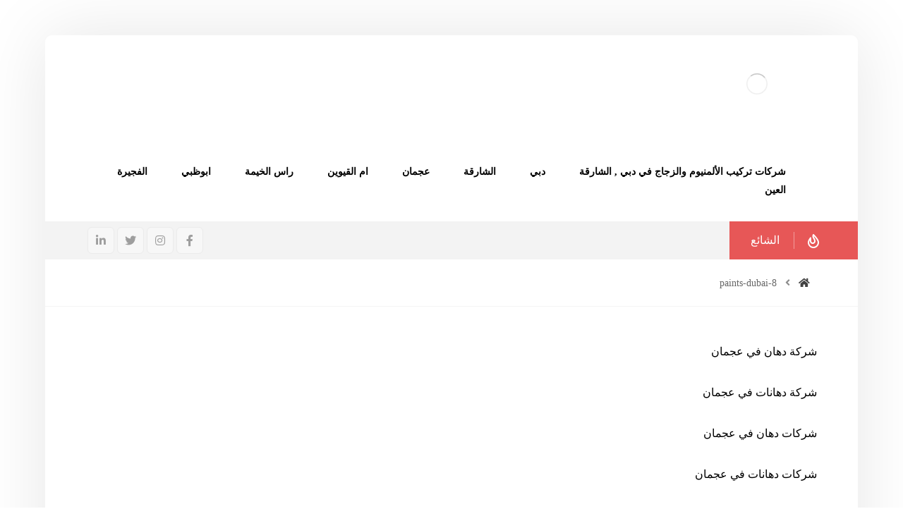

--- FILE ---
content_type: text/html; charset=UTF-8
request_url: https://maintenance-services-uae.com/paints-dubai-8/
body_size: 22008
content:
<!DOCTYPE html><html dir="rtl" lang="ar"><head><link data-optimized="2" rel="stylesheet" href="https://maintenance-services-uae.com/wp-content/litespeed/css/5758a5161565369f3181e19ee051b7ff.css?ver=8427e"/><script data-no-optimize="1">var litespeed_docref=sessionStorage.getItem("litespeed_docref");litespeed_docref&&(Object.defineProperty(document,"referrer",{get:function(){return litespeed_docref}}),sessionStorage.removeItem("litespeed_docref"));</script> <meta http-equiv="Content-Type" content="text/html; charset=UTF-8"/><meta name="viewport" content="width=device-width, initial-scale=1.0, minimum-scale=1.0"/><meta name='robots' content='index, follow, max-image-preview:large, max-snippet:-1, max-video-preview:-1'/><title>paints-dubai-8 - الدرع الذهبي |0564421019</title><link rel="canonical" href="https://maintenance-services-uae.com/paints-dubai-8/"/><meta property="og:locale" content="ar_AR"/><meta property="og:type" content="article"/><meta property="og:title" content="paints-dubai-8"/><meta property="og:description" content="شركة دهان في عجمان شركة دهانات في عجمان شركات دهان في ..."/><meta property="og:url" content="https://maintenance-services-uae.com/paints-dubai-8/"/><meta property="og:site_name" content="الدرع الذهبي |0564421019"/><meta name="twitter:card" content="summary_large_image"/> <script type="application/ld+json" class="yoast-schema-graph">{"@context":"https://schema.org","@graph":[{"@type":"WebPage","@id":"https://maintenance-services-uae.com/paints-dubai-8/","url":"https://maintenance-services-uae.com/paints-dubai-8/","name":"paints-dubai-8 - الدرع الذهبي |0564421019","isPartOf":{"@id":"https://maintenance-services-uae.com/#website"},"datePublished":"2023-08-29T07:38:49+00:00","breadcrumb":{"@id":"https://maintenance-services-uae.com/paints-dubai-8/#breadcrumb"},"inLanguage":"ar","potentialAction":[{"@type":"ReadAction","target":["https://maintenance-services-uae.com/paints-dubai-8/"]}]},{"@type":"BreadcrumbList","@id":"https://maintenance-services-uae.com/paints-dubai-8/#breadcrumb","itemListElement":[{"@type":"ListItem","position":1,"name":"Home","item":"https://maintenance-services-uae.com/"},{"@type":"ListItem","position":2,"name":"paints-dubai-8"}]},{"@type":"WebSite","@id":"https://maintenance-services-uae.com/#website","url":"https://maintenance-services-uae.com/","name":"الدرع الذهبي |0564421019","description":"خدمات الصيانة في الامارات","publisher":{"@id":"https://maintenance-services-uae.com/#organization"},"potentialAction":[{"@type":"SearchAction","target":{"@type":"EntryPoint","urlTemplate":"https://maintenance-services-uae.com/?s={search_term_string}"},"query-input":{"@type":"PropertyValueSpecification","valueRequired":true,"valueName":"search_term_string"}}],"inLanguage":"ar"},{"@type":"Organization","@id":"https://maintenance-services-uae.com/#organization","name":"الدرع الذهبي |0564421019","url":"https://maintenance-services-uae.com/","logo":{"@type":"ImageObject","inLanguage":"ar","@id":"https://maintenance-services-uae.com/#/schema/logo/image/","url":"https://maintenance-services-uae.com/wp-content/uploads/2021/07/araa.png","contentUrl":"https://maintenance-services-uae.com/wp-content/uploads/2021/07/araa.png","width":300,"height":150,"caption":"الدرع الذهبي |0564421019"},"image":{"@id":"https://maintenance-services-uae.com/#/schema/logo/image/"}}]}</script> <link rel='dns-prefetch' href='//fonts.googleapis.com'/><link rel="alternate" type="application/rss+xml" title="الدرع الذهبي |0564421019 &laquo; الخلاصة" href="https://maintenance-services-uae.com/feed/"/><link rel="alternate" type="application/rss+xml" title="الدرع الذهبي |0564421019 &laquo; خلاصة التعليقات" href="https://maintenance-services-uae.com/comments/feed/"/><link rel="alternate" title="oEmbed (JSON)" type="application/json+oembed" href="https://maintenance-services-uae.com/wp-json/oembed/1.0/embed?url=https%3A%2F%2Fmaintenance-services-uae.com%2Fpaints-dubai-8%2F"/><link rel="alternate" title="oEmbed (XML)" type="text/xml+oembed" href="https://maintenance-services-uae.com/wp-json/oembed/1.0/embed?url=https%3A%2F%2Fmaintenance-services-uae.com%2Fpaints-dubai-8%2F&#038;format=xml"/><style>@media screen and (max-width:650px){body{padding-bottom:60px}}</style><style id='wp-img-auto-sizes-contain-inline-css'>img:is([sizes=auto i],[sizes^="auto," i]){contain-intrinsic-size:3000px 1500px}</style><style id='wp-block-library-inline-css'>:root{--wp-block-synced-color:#7a00df;--wp-block-synced-color--rgb:122 , 0 , 223;--wp-bound-block-color:var(--wp-block-synced-color);--wp-editor-canvas-background:#ddd;--wp-admin-theme-color:#007cba;--wp-admin-theme-color--rgb:0 , 124 , 186;--wp-admin-theme-color-darker-10:#006ba1;--wp-admin-theme-color-darker-10--rgb:0 , 107 , 160.5;--wp-admin-theme-color-darker-20:#005a87;--wp-admin-theme-color-darker-20--rgb:0 , 90 , 135;--wp-admin-border-width-focus:2px}@media (min-resolution:192dpi){:root{--wp-admin-border-width-focus:1.5px}}.wp-element-button{cursor:pointer}:root .has-very-light-gray-background-color{background-color:#eee}:root .has-very-dark-gray-background-color{background-color:#313131}:root .has-very-light-gray-color{color:#eee}:root .has-very-dark-gray-color{color:#313131}:root .has-vivid-green-cyan-to-vivid-cyan-blue-gradient-background{background:linear-gradient(135deg,#00d084,#0693e3)}:root .has-purple-crush-gradient-background{background:linear-gradient(135deg,#34e2e4,#4721fb 50%,#ab1dfe)}:root .has-hazy-dawn-gradient-background{background:linear-gradient(135deg,#faaca8,#dad0ec)}:root .has-subdued-olive-gradient-background{background:linear-gradient(135deg,#fafae1,#67a671)}:root .has-atomic-cream-gradient-background{background:linear-gradient(135deg,#fdd79a,#004a59)}:root .has-nightshade-gradient-background{background:linear-gradient(135deg,#330968,#31cdcf)}:root .has-midnight-gradient-background{background:linear-gradient(135deg,#020381,#2874fc)}:root{--wp--preset--font-size--normal:16px;--wp--preset--font-size--huge:42px}.has-regular-font-size{font-size:1em}.has-larger-font-size{font-size:2.625em}.has-normal-font-size{font-size:var(--wp--preset--font-size--normal)}.has-huge-font-size{font-size:var(--wp--preset--font-size--huge)}.has-text-align-center{text-align:center}.has-text-align-left{text-align:left}.has-text-align-right{text-align:right}.has-fit-text{white-space:nowrap!important}#end-resizable-editor-section{display:none}.aligncenter{clear:both}.items-justified-left{justify-content:flex-start}.items-justified-center{justify-content:center}.items-justified-right{justify-content:flex-end}.items-justified-space-between{justify-content:space-between}.screen-reader-text{border:0;clip-path:inset(50%);height:1px;margin:-1px;overflow:hidden;padding:0;position:absolute;width:1px;word-wrap:normal!important}.screen-reader-text:focus{background-color:#ddd;clip-path:none;color:#444;display:block;font-size:1em;height:auto;left:5px;line-height:normal;padding:15px 23px 14px;text-decoration:none;top:5px;width:auto;z-index:100000}html :where(.has-border-color){border-style:solid}html :where([style*=border-top-color]){border-top-style:solid}html :where([style*=border-right-color]){border-right-style:solid}html :where([style*=border-bottom-color]){border-bottom-style:solid}html :where([style*=border-left-color]){border-left-style:solid}html :where([style*=border-width]){border-style:solid}html :where([style*=border-top-width]){border-top-style:solid}html :where([style*=border-right-width]){border-right-style:solid}html :where([style*=border-bottom-width]){border-bottom-style:solid}html :where([style*=border-left-width]){border-left-style:solid}html :where(img[class*=wp-image-]){height:auto;max-width:100%}:where(figure){margin:0 0 1em}html :where(.is-position-sticky){--wp-admin--admin-bar--position-offset:var(--wp-admin--admin-bar--height,0)}@media screen and (max-width:600px){html :where(.is-position-sticky){--wp-admin--admin-bar--position-offset:0}}</style><style id='global-styles-inline-css'>:root{--wp--preset--aspect-ratio--square:1;--wp--preset--aspect-ratio--4-3: 4/3;--wp--preset--aspect-ratio--3-4: 3/4;--wp--preset--aspect-ratio--3-2: 3/2;--wp--preset--aspect-ratio--2-3: 2/3;--wp--preset--aspect-ratio--16-9: 16/9;--wp--preset--aspect-ratio--9-16: 9/16;--wp--preset--color--black:#000;--wp--preset--color--cyan-bluish-gray:#abb8c3;--wp--preset--color--white:#fff;--wp--preset--color--pale-pink:#f78da7;--wp--preset--color--vivid-red:#cf2e2e;--wp--preset--color--luminous-vivid-orange:#ff6900;--wp--preset--color--luminous-vivid-amber:#fcb900;--wp--preset--color--light-green-cyan:#7bdcb5;--wp--preset--color--vivid-green-cyan:#00d084;--wp--preset--color--pale-cyan-blue:#8ed1fc;--wp--preset--color--vivid-cyan-blue:#0693e3;--wp--preset--color--vivid-purple:#9b51e0;--wp--preset--gradient--vivid-cyan-blue-to-vivid-purple:linear-gradient(135deg,#0693e3 0%,#9b51e0 100%);--wp--preset--gradient--light-green-cyan-to-vivid-green-cyan:linear-gradient(135deg,#7adcb4 0%,#00d082 100%);--wp--preset--gradient--luminous-vivid-amber-to-luminous-vivid-orange:linear-gradient(135deg,#fcb900 0%,#ff6900 100%);--wp--preset--gradient--luminous-vivid-orange-to-vivid-red:linear-gradient(135deg,#ff6900 0%,#cf2e2e 100%);--wp--preset--gradient--very-light-gray-to-cyan-bluish-gray:linear-gradient(135deg,#eee 0%,#a9b8c3 100%);--wp--preset--gradient--cool-to-warm-spectrum:linear-gradient(135deg,#4aeadc 0%,#9778d1 20%,#cf2aba 40%,#ee2c82 60%,#fb6962 80%,#fef84c 100%);--wp--preset--gradient--blush-light-purple:linear-gradient(135deg,#ffceec 0%,#9896f0 100%);--wp--preset--gradient--blush-bordeaux:linear-gradient(135deg,#fecda5 0%,#fe2d2d 50%,#6b003e 100%);--wp--preset--gradient--luminous-dusk:linear-gradient(135deg,#ffcb70 0%,#c751c0 50%,#4158d0 100%);--wp--preset--gradient--pale-ocean:linear-gradient(135deg,#fff5cb 0%,#b6e3d4 50%,#33a7b5 100%);--wp--preset--gradient--electric-grass:linear-gradient(135deg,#caf880 0%,#71ce7e 100%);--wp--preset--gradient--midnight:linear-gradient(135deg,#020381 0%,#2874fc 100%);--wp--preset--font-size--small:13px;--wp--preset--font-size--medium:20px;--wp--preset--font-size--large:36px;--wp--preset--font-size--x-large:42px;--wp--preset--spacing--20:.44rem;--wp--preset--spacing--30:.67rem;--wp--preset--spacing--40:1rem;--wp--preset--spacing--50:1.5rem;--wp--preset--spacing--60:2.25rem;--wp--preset--spacing--70:3.38rem;--wp--preset--spacing--80:5.06rem;--wp--preset--shadow--natural:6px 6px 9px rgba(0,0,0,.2);--wp--preset--shadow--deep:12px 12px 50px rgba(0,0,0,.4);--wp--preset--shadow--sharp:6px 6px 0 rgba(0,0,0,.2);--wp--preset--shadow--outlined:6px 6px 0 -3px #fff , 6px 6px #000;--wp--preset--shadow--crisp:6px 6px 0 #000}:where(.is-layout-flex){gap:.5em}:where(.is-layout-grid){gap:.5em}body .is-layout-flex{display:flex}.is-layout-flex{flex-wrap:wrap;align-items:center}.is-layout-flex > :is(*, div){margin:0}body .is-layout-grid{display:grid}.is-layout-grid > :is(*, div){margin:0}:where(.wp-block-columns.is-layout-flex){gap:2em}:where(.wp-block-columns.is-layout-grid){gap:2em}:where(.wp-block-post-template.is-layout-flex){gap:1.25em}:where(.wp-block-post-template.is-layout-grid){gap:1.25em}.has-black-color{color:var(--wp--preset--color--black)!important}.has-cyan-bluish-gray-color{color:var(--wp--preset--color--cyan-bluish-gray)!important}.has-white-color{color:var(--wp--preset--color--white)!important}.has-pale-pink-color{color:var(--wp--preset--color--pale-pink)!important}.has-vivid-red-color{color:var(--wp--preset--color--vivid-red)!important}.has-luminous-vivid-orange-color{color:var(--wp--preset--color--luminous-vivid-orange)!important}.has-luminous-vivid-amber-color{color:var(--wp--preset--color--luminous-vivid-amber)!important}.has-light-green-cyan-color{color:var(--wp--preset--color--light-green-cyan)!important}.has-vivid-green-cyan-color{color:var(--wp--preset--color--vivid-green-cyan)!important}.has-pale-cyan-blue-color{color:var(--wp--preset--color--pale-cyan-blue)!important}.has-vivid-cyan-blue-color{color:var(--wp--preset--color--vivid-cyan-blue)!important}.has-vivid-purple-color{color:var(--wp--preset--color--vivid-purple)!important}.has-black-background-color{background-color:var(--wp--preset--color--black)!important}.has-cyan-bluish-gray-background-color{background-color:var(--wp--preset--color--cyan-bluish-gray)!important}.has-white-background-color{background-color:var(--wp--preset--color--white)!important}.has-pale-pink-background-color{background-color:var(--wp--preset--color--pale-pink)!important}.has-vivid-red-background-color{background-color:var(--wp--preset--color--vivid-red)!important}.has-luminous-vivid-orange-background-color{background-color:var(--wp--preset--color--luminous-vivid-orange)!important}.has-luminous-vivid-amber-background-color{background-color:var(--wp--preset--color--luminous-vivid-amber)!important}.has-light-green-cyan-background-color{background-color:var(--wp--preset--color--light-green-cyan)!important}.has-vivid-green-cyan-background-color{background-color:var(--wp--preset--color--vivid-green-cyan)!important}.has-pale-cyan-blue-background-color{background-color:var(--wp--preset--color--pale-cyan-blue)!important}.has-vivid-cyan-blue-background-color{background-color:var(--wp--preset--color--vivid-cyan-blue)!important}.has-vivid-purple-background-color{background-color:var(--wp--preset--color--vivid-purple)!important}.has-black-border-color{border-color:var(--wp--preset--color--black)!important}.has-cyan-bluish-gray-border-color{border-color:var(--wp--preset--color--cyan-bluish-gray)!important}.has-white-border-color{border-color:var(--wp--preset--color--white)!important}.has-pale-pink-border-color{border-color:var(--wp--preset--color--pale-pink)!important}.has-vivid-red-border-color{border-color:var(--wp--preset--color--vivid-red)!important}.has-luminous-vivid-orange-border-color{border-color:var(--wp--preset--color--luminous-vivid-orange)!important}.has-luminous-vivid-amber-border-color{border-color:var(--wp--preset--color--luminous-vivid-amber)!important}.has-light-green-cyan-border-color{border-color:var(--wp--preset--color--light-green-cyan)!important}.has-vivid-green-cyan-border-color{border-color:var(--wp--preset--color--vivid-green-cyan)!important}.has-pale-cyan-blue-border-color{border-color:var(--wp--preset--color--pale-cyan-blue)!important}.has-vivid-cyan-blue-border-color{border-color:var(--wp--preset--color--vivid-cyan-blue)!important}.has-vivid-purple-border-color{border-color:var(--wp--preset--color--vivid-purple)!important}.has-vivid-cyan-blue-to-vivid-purple-gradient-background{background:var(--wp--preset--gradient--vivid-cyan-blue-to-vivid-purple)!important}.has-light-green-cyan-to-vivid-green-cyan-gradient-background{background:var(--wp--preset--gradient--light-green-cyan-to-vivid-green-cyan)!important}.has-luminous-vivid-amber-to-luminous-vivid-orange-gradient-background{background:var(--wp--preset--gradient--luminous-vivid-amber-to-luminous-vivid-orange)!important}.has-luminous-vivid-orange-to-vivid-red-gradient-background{background:var(--wp--preset--gradient--luminous-vivid-orange-to-vivid-red)!important}.has-very-light-gray-to-cyan-bluish-gray-gradient-background{background:var(--wp--preset--gradient--very-light-gray-to-cyan-bluish-gray)!important}.has-cool-to-warm-spectrum-gradient-background{background:var(--wp--preset--gradient--cool-to-warm-spectrum)!important}.has-blush-light-purple-gradient-background{background:var(--wp--preset--gradient--blush-light-purple)!important}.has-blush-bordeaux-gradient-background{background:var(--wp--preset--gradient--blush-bordeaux)!important}.has-luminous-dusk-gradient-background{background:var(--wp--preset--gradient--luminous-dusk)!important}.has-pale-ocean-gradient-background{background:var(--wp--preset--gradient--pale-ocean)!important}.has-electric-grass-gradient-background{background:var(--wp--preset--gradient--electric-grass)!important}.has-midnight-gradient-background{background:var(--wp--preset--gradient--midnight)!important}.has-small-font-size{font-size:var(--wp--preset--font-size--small)!important}.has-medium-font-size{font-size:var(--wp--preset--font-size--medium)!important}.has-large-font-size{font-size:var(--wp--preset--font-size--large)!important}.has-x-large-font-size{font-size:var(--wp--preset--font-size--x-large)!important}</style><style id='classic-theme-styles-inline-css'>.wp-block-button__link{color:#fff;background-color:#32373c;border-radius:9999px;box-shadow:none;text-decoration:none;padding:calc(.667em + 2px) calc(1.333em + 2px);font-size:1.125em}.wp-block-file__button{background:#32373c;color:#fff;text-decoration:none}</style> <script type="litespeed/javascript" data-src="https://maintenance-services-uae.com/wp-includes/js/jquery/jquery.min.js" id="jquery-core-js"></script> <script></script><link rel="https://api.w.org/" href="https://maintenance-services-uae.com/wp-json/"/><link rel="alternate" title="JSON" type="application/json" href="https://maintenance-services-uae.com/wp-json/wp/v2/pages/3553"/><link rel="EditURI" type="application/rsd+xml" title="RSD" href="https://maintenance-services-uae.com/xmlrpc.php?rsd"/><meta name="generator" content="WordPress 6.9"/><link rel='shortlink' href='https://maintenance-services-uae.com/?p=3553'/><meta name="format-detection" content="telephone=no"> <script type="litespeed/javascript">var taqyeem={"ajaxurl":"https://maintenance-services-uae.com/wp-admin/admin-ajax.php","your_rating":"تقييمك:"}</script> <style type="text/css" media="screen"></style> <script type="litespeed/javascript">document.createElement("picture");if(!window.HTMLPictureElement&&document.addEventListener){window.addEventListener("DOMContentLiteSpeedLoaded",function(){var s=document.createElement("script");s.src="https://maintenance-services-uae.com/wp-content/plugins/webp-express/js/picturefill.min.js";document.body.appendChild(s)})}</script><meta name="generator" content="Powered by WPBakery Page Builder - drag and drop page builder for WordPress."/>
<noscript><style>.lazyload[data-src]{display:none!important}</style></noscript><style>.lazyload{background-image:none!important}.lazyload:before{background-image:none!important}</style><meta name="generator" content="Powered by Slider Revolution 6.7.25 - responsive, Mobile-Friendly Slider Plugin for WordPress with comfortable drag and drop interface."/><style id="codevz-inline-css" data-noptimize>.admin-bar .cz_fixed_top_border{top:32px}.admin-bar i.offcanvas-close {top: 32px}.admin-bar .offcanvas_area, .admin-bar .hidden_top_bar{margin-top: 32px}.admin-bar .header_5,.admin-bar .onSticky{top: 32px}@media screen and (max-width:768px) {.admin-bar .header_5,.admin-bar .onSticky,.admin-bar .cz_fixed_top_border,.admin-bar i.offcanvas-close {top: 46px}.admin-bar .onSticky {top: 0}.admin-bar .offcanvas_area,.admin-bar .offcanvas_area,.admin-bar .hidden_top_bar{margin-top:46px;height:calc(100% - 46px);}}

/* Theme color */a:hover, .sf-menu > .cz.current_menu > a, .sf-menu > .cz .cz.current_menu > a,.sf-menu > .current-menu-parent > a,.comment-text .star-rating span,.codevz-404 span {color: #55b2f3} 
form button, .button, #edd-purchase-button, .edd-submit, .edd-submit.button.blue, .edd-submit.button.blue:hover, .edd-submit.button.blue:focus, [type=submit].edd-submit, .sf-menu > .cz > a:before,.sf-menu > .cz > a:before,
.post-password-form input[type="submit"], .wpcf7-submit, .submit_user, 
#commentform #submit, .commentlist li.bypostauthor > .comment-body:after,.commentlist li.comment-author-admin > .comment-body:after, 
 .pagination .current, .pagination > b, .pagination a:hover, .page-numbers .current, .page-numbers a:hover, .pagination .next:hover, 
.pagination .prev:hover, input[type=submit], .sticky:before, .commentlist li.comment-author-admin .fn,
input[type=submit],input[type=button],.cz_header_button,.cz_default_portfolio a,
.cz_readmore, .more-link, a.cz_btn, .cz_highlight_1:after, div.cz_btn  {background-color: #55b2f3}
.cs_load_more_doing, div.wpcf7 .wpcf7-form .ajax-loader {border-right-color: #55b2f3}
input:focus,textarea:focus,select:focus {border-color: #55b2f3 !important}
::selection {background-color: #55b2f3;color: #fff}
::-moz-selection {background-color: #55b2f3;color: #fff}

/* Custom *//* DO NOT REMOVE THIS CSS*/

#layout {
	width:1440px
}

.home .page_cover {
	display:none
}
.page_content {
	margin: 50px 0 0
}
.xtra-post-title-date {
	margin: -35px auto 30px;
	display: table
}
li.prisna-social-counter-network > a {
	padding: 20px 0 20px 0 !important
}
i.prisna-social-counter-icon {
	padding-bottom: 30px !important
}
span.prisna-social-counter-value {
	font-size: 22px;
	font-weight: bold;
	margin: 0 0 6px;
}
span.prisna-social-counter-unit {
	font-size: 13px
}
div.widget_prisna-social-counter a {
	border-radius: 3px
}
div.prisna-social-counter-columns-3 .prisna-social-counter-network:nth-child(3n+2) {
	margin-left: 2% !important;
	margin-right: 2% !important
}
div.prisna-social-counter-columns-3 .prisna-social-counter-network {
	width: 32% !important
}
.wettervorhersage-widget .main_wrap {
	border-radius: 4px !important
}

.wettervorhersage-widget a {
	pointer-events: none
}

.wettervorhersage-widget .weather-info-point {
	background-position-y: top !important
}

.widget>ul, .widget>ol {
	margin-bottom: 0
}

.item_small>a {
    margin-top: 10px
}

.widget .arrows_blr .slick-arrow,
.footer_widget .arrows_blr .slick-arrow {
    bottom: -5px
}

.woocommerce .related ul.products li.product .woocommerce-loop-product__link {
    box-shadow: none;
    border: 1px solid #11111121
}

.woocommerce-info a {
    color: inherit
}

.widget.codevz-widget-posts h3 {
    line-height: 1.4;
}
.widget.codevz-widget-posts a {
    font-size: 15px
}

.widget.codevz-widget-posts .cz_small_post_date {
    font-size: 12px
}

.cz-exclusive-ads {
    margin-top: -30px
}

.xtra-archive-desc p {
    opacity: .7
}

/* Dynamic  */.widget{background-color:rgba(255,255,255,0.01);margin-bottom:80px;border-style:solid;border-width:2px 0px 0px;border-color:#1d1e20;border-radius:6px;box-shadow:0px 0px 15px 0px rgba(0,0,0,0.15);position:relative;z-index:1}.widget > h4, .sidebar_inner .widget_block > div > div > h2{font-size:16px;font-weight:500;background-color:#ffffff;padding:2px 0px 2px 15px;margin:-72px -30px 50px;border-style:none;display:table;position:static;z-index:0}.rtl .widget > h4,.rtl .sidebar_inner .widget_block > div > div > h2{padding-left:15px;padding-right:0px}.logo > a, .logo > h1, .logo h2{font-size:32px;color:#ffffff;text-transform:uppercase}.header_2{color:#000000;background-color:#ffffff}#menu_header_2 > .cz > a{color:#000000;font-weight:600;padding:0px 12px 2px;margin-right:12px;margin-left:12px}#menu_header_2 > .cz > a:hover,#menu_header_2 > .cz:hover > a,#menu_header_2 > .cz.current_menu > a,#menu_header_2 > .current-menu-parent > a{color:#55b2f3}#menu_header_2 > .cz > a:before{background-color:transparent;width:100%;height:100%;border-style:solid;border-width:1px;border-color:#55b2f3;border-radius:6px;bottom:0px;left:0px}#menu_header_2 .cz .sub-menu:not(.cz_megamenu_inner_ul),#menu_header_2 .cz_megamenu_inner_ul .cz_megamenu_inner_ul{background-color:#1d1e21;padding-top:20px;padding-bottom:20px;margin-top:1px;margin-left:30px;border-radius:6px;box-shadow:0px 9px 20px 0px rgba(0,0,0,0.13)}#menu_header_2 .cz .cz a{font-size:14px;color:#cecece}#menu_header_2 .cz .cz a:hover,#menu_header_2 .cz .cz:hover > a,#menu_header_2 .cz .cz.current_menu > a,#menu_header_2 .cz .current_menu > .current_menu{color:#ffffff}.onSticky{background-color:#ffffff !important}.header_4{color:#000000;background-color:#ffffff}#menu_header_4 > .cz > a{color:rgba(0,0,0,0.6);text-align:center;margin-bottom:2px;border-style:none;border-radius:6px}#menu_header_4 > .cz > a:hover,#menu_header_4 > .cz:hover > a,#menu_header_4 > .cz.current_menu > a,#menu_header_4 > .current-menu-parent > a{color:#ffffff;background-color:#1d1e20}#menu_header_4 .cz .cz a{color:#606060}#menu_header_4 .cz .cz a:hover,#menu_header_4 .cz .cz:hover > a,#menu_header_4 .cz .cz.current_menu > a,#menu_header_4 .cz .current_menu > .current_menu{color:#3f51b5}.page_title,.header_onthe_cover .page_title{padding-top:10px;padding-bottom:10px;border-style:solid;border-width:0 0 1px;border-color:#f4f4f4}.page_title .section_title{font-size:24px;padding-top:10px;padding-bottom:10px}.page_title a,.page_title i{color:#424242;font-weight:400}.breadcrumbs{margin-top:12px;margin-right:10px}.cz_middle_footer{padding-top:110px;padding-bottom:0px}.footer_widget{color:#ffffff;padding:0px;margin-bottom:70px}.cz_middle_footer a{font-size:13px;color:#ffffff}.cz_middle_footer a:hover{color:#c6c6c6}i.backtotop{font-size:11px;color:#ffffff;background-color:#1d1e21;padding:3px;border-style:none;border-width:0px;border-radius:6px;right:10px;bottom:10px}i.fixed_contact{color:#55b2f3;margin-right:3px;border-style:none;border-radius:50px 0 0 50px ;box-shadow:0px 0px 10px rgba(0,0,0,0.15)}.footer_widget > h4, footer .widget_block > div > div > h2{font-size:16px;font-weight:500;background-color:#1d1e20;padding:2px 0px 2px 15px;margin:-43px 0px 30px -0px;border-style:none;display:table;position:static;z-index:0}.rtl .footer_widget > h4,.rtl footer .widget_block > div > div > h2{margin-left:0px;margin-right:-0px;padding-left:15px;padding-right:0px}.woocommerce ul.products li.product .woocommerce-loop-category__title, .woocommerce ul.products li.product .woocommerce-loop-product__title, .woocommerce ul.products li.product h3,.woocommerce.woo-template-2 ul.products li.product .woocommerce-loop-category__title, .woocommerce.woo-template-2 ul.products li.product .woocommerce-loop-product__title, .woocommerce.woo-template-2 ul.products li.product h3{font-size:24px;padding-top:20px;padding-bottom:30px;margin-top:0px;margin-bottom:0px}.woocommerce ul.products li.product .star-rating{display:none}.woocommerce ul.products li.product .button.add_to_cart_button, .woocommerce ul.products li.product .button[class*="product_type_"]{background-color:#1d1e20;margin-top:0px;border-radius:0 0 6px 6px;display:block;float:none}.woocommerce span.onsale, .woocommerce ul.products li.product .onsale,.woocommerce.single span.onsale, .woocommerce.single ul.products li.product .onsale{font-size:10px;color:#ffffff;font-weight:400;background-color:#1d1e20;top:10px;left:10px}.woocommerce ul.products li.product .price{font-size:17px;color:#ffffff;background-color:#55b2f3;border-radius:6px;top:-10px;right:-10px}.woocommerce div.product .summary p.price, .woocommerce div.product .summary span.price{font-size:24px;color:#ffffff;font-weight:700;background-color:#1d1e20;padding:5px 20px;border-radius:6px;display:inline-block}.tagcloud a:hover, .widget .tagcloud a:hover, .cz_post_cat a:hover, .cz_post_views a:hover{color:#ffffff;background-color:#55b2f3}.pagination a, .pagination > b, .pagination span, .page-numbers a, .page-numbers span, .woocommerce nav.woocommerce-pagination ul li a, .woocommerce nav.woocommerce-pagination ul li span{font-size:16px;color:#1d1e21;font-weight:700;padding:0px;margin-right:5px;border-style:solid;border-width:1px;border-color:rgba(29,30,33,0.09);border-radius:6px}#menu_header_2 .sub-menu .sub-menu:not(.cz_megamenu_inner_ul){margin-top:-20px;margin-right:11px;margin-left:11px}.cz-cpt-post .cz_readmore, .cz-cpt-post .more-link{color:rgba(255,255,255,0.8);margin-top:30px;border-radius:6px}.cz-cpt-post .cz_readmore:hover, .cz-cpt-post .more-link:hover{color:#ffffff;background-color:#55b2f3}.cz-cpt-post .cz_default_loop .cz_post_author_avatar img{width:42px;padding:2px;border-radius:6px;box-shadow:0px 0px 0px 0px #000000}.cz-cpt-post .cz_default_loop .cz_post_author_name{font-size:14px;font-weight:600;padding-bottom:6px}.cz-cpt-post .cz_default_loop .cz_post_date{font-style:italic;margin-top:-5px}.cz-cpt-post .cz_default_loop .cz_post_title h3{font-size:34px;font-weight:500}#menu_header_2 .cz .cz a .cz_indicator{color:#ffffff}.cz_default_loop.sticky > div{background-color:rgba(167,167,167,0.1);margin-bottom:40px;border-style:solid;border-width:2px;border-color:#000370;border-radius:6px}.cz-cpt-post .cz_default_loop > div{background-color:rgba(255,255,255,0.01);padding:40px 40px 20px;margin-bottom:40px;border-style:solid;border-width:2px 0px 0px;border-color:#1d1e20;border-radius:6px;box-shadow:0px 0px 15px 0px rgba(0,0,0,0.15);position:relative;z-index:1}.cz-cpt-post .cz_default_loop .cz_post_meta{opacity:0.8}#comments > h3,.content.cz_related_posts > h4,.cz_author_box h4,.related.products > h2,.upsells.products > h2,.up-sells.products > h2{font-size:16px;font-weight:500;background-color:#ffffff;padding:2px 0px 2px 15px;margin:-82px -40px 50px;border-style:none;display:table;position:static;z-index:0}.rtl #comments > h3,.rtl .content.cz_related_posts > h4,.rtl .cz_author_box h4,.rtl .related.products > h2,.rtl .upsells.products > h2,.rtl .up-sells.products > h2{padding-left:15px;padding-right:0px}.next_prev{background-color:rgba(255,255,255,0.01);padding:40px;margin-bottom:80px;border-style:solid;border-width:2px 0px 0px;border-color:#1d1e20;border-radius:6px;box-shadow:0px 0px 15px 0px rgba(0,0,0,0.15);position:relative;z-index:1}.next_prev .previous i,.next_prev .next i{font-size:30px;color:#ffffff;background-color:#1d1e20;border-style:none;border-width:1px;border-color:#e5e5e5;border-radius:6px}.next_prev .previous:hover i,.next_prev .next:hover i{color:#ffffff;background-color:#55b2f3}.next_prev h4{font-size:18px;margin-right:8px;margin-left:8px} .content .xtra-post-title{font-size:32px}.single .content .xtra-post-title{font-size:44px;text-align:center;font-weight:500}form button,.comment-form button,a.cz_btn,div.cz_btn,a.cz_btn_half_to_fill:before,a.cz_btn_half_to_fill_v:before,a.cz_btn_half_to_fill:after,a.cz_btn_half_to_fill_v:after,a.cz_btn_unroll_v:before, a.cz_btn_unroll_h:before,a.cz_btn_fill_up:before,a.cz_btn_fill_down:before,a.cz_btn_fill_left:before,a.cz_btn_fill_right:before,.wpcf7-submit,input[type=submit],input[type=button],.button,.cz_header_button,.woocommerce a.button,.woocommerce input.button,.woocommerce #respond input#submit.alt,.woocommerce a.button.alt,.woocommerce button.button.alt,.woocommerce input.button.alt,.woocommerce #respond input#submit, .woocommerce a.button, .woocommerce button.button, .woocommerce input.button, #edd-purchase-button, .edd-submit, [type=submit].edd-submit, .edd-submit.button.blue,.woocommerce #payment #place_order, .woocommerce-page #payment #place_order,.woocommerce button.button:disabled, .woocommerce button.button:disabled[disabled], .woocommerce a.button.wc-forward,.wp-block-search .wp-block-search__button{border-radius:6px}input,textarea,select,.qty,.woocommerce-input-wrapper .select2-selection--single,#add_payment_method table.cart td.actions .coupon .input-text, .woocommerce-cart table.cart td.actions .coupon .input-text, .woocommerce-checkout table.cart td.actions .coupon .input-text{font-size:12px;color:#a7a7a7;background-color:#f7f7f7;border-style:solid;border-width:1px;border-color:#ebebeb;border-radius:6px}.pagination .current, .pagination > b, .pagination a:hover, .page-numbers .current, .page-numbers a:hover, .pagination .next:hover, .pagination .prev:hover, .woocommerce nav.woocommerce-pagination ul li a:focus, .woocommerce nav.woocommerce-pagination ul li a:hover, .woocommerce nav.woocommerce-pagination ul li span.current{color:#ffffff;background-color:#1d1e21;border-style:solid;border-color:#1d1e21}#menu_header_2 .cz .cz h6{color:#ffffff}.cz-cpt-post .cz_post_image, .cz-cpt-post .cz_post_svg{margin-bottom:-80px;border-radius:6px}.cz-cpt-portfolio .cz_default_loop .cz_post_image, .cz-cpt-portfolio .cz_post_svg{border-radius:4px}.cz-cpt-post .cz_default_loop .cz_post_excerpt{color:#898989;line-height:24px;margin-top:20px}.header_3{background-color:#f3f3f3}.elms_row .cz_social a, .fixed_side .cz_social a, #xtra-social-popup [class*="xtra-social-type-"] a{font-size:16px;color:#9e9e9e;background-color:#f7f7f7;padding:2px;margin-right:2px;margin-left:2px;border-style:solid;border-width:1px;border-color:#ebebeb;border-radius:6px}.elms_row .cz_social a:hover, .fixed_side .cz_social a:hover, #xtra-social-popup [class*="xtra-social-type-"] a:hover{color:#ffffff}.widget > h4:before, .sidebar_inner .widget_block > div > div > h2:before{background-image:url(https://maintenance-services-uae.com/wp-content/uploads/2022/06/title_pat.png);width:100%;height:20px;top:-38px;bottom:auto;z-index:-1}.rtl .widget > h4:before,.rtl .sidebar_inner .widget_block > div > div > h2:before{right: 50%;transform: translateX(50%)}input:focus,textarea:focus,select:focus{color:#1d1e20 !important;background-color:#ffffff !important;border-style:solid !important;border-color:#1d1e20 !important}.page_footer{background-color:#1d1e21}.footer_2 .row{border-style:solid;border-top-width:1px;border-color:#2b2b2b}.single_con{background-color:rgba(255,255,255,0.01);padding:40px 40px 20px;margin-bottom:40px;border-style:solid;border-width:2px 0px 0px;border-color:#1d1e20;border-radius:6px;box-shadow:0px 0px 15px 0px rgba(0,0,0,0.15);position:relative;z-index:1}.xtra-comments,.content.cz_related_posts,.cz_author_box,.related.products,.upsells.products,.up-sells.products{background-color:rgba(255,255,255,0.01);padding:40px 40px 20px;margin-top:80px;margin-bottom:80px;border-style:solid;border-width:2px 0px 0px;border-color:#1d1e20;border-radius:6px;box-shadow:0px 0px 15px 0px rgba(0,0,0,0.15);position:relative;z-index:1}[class*="cz_tooltip_"] [data-title]:after{font-family:'Cairo'}body, body.rtl, .rtl form{font-family:'Cairo';line-height:1.75}.next_prev h4 small{margin-bottom:-2px;opacity:0.45}#menu_footer_2 > .cz > a{color:#d1d1d1;font-weight:600;padding:0px 12px 2px;margin-right:12px;margin-left:0px}.sidebar_inner{margin-top:40px;border-radius:6px}#comments > h3:before,.content.cz_related_posts > h4:before,.cz_author_box h4:before,.related.products > h2:before,.upsells.products > h2:before,.up-sells.products > h2:before{background-image:url(https://maintenance-services-uae.com/wp-content/uploads/2022/06/title_pat.png);width:100%;height:20px;top:-38px;bottom:auto;z-index:-1}.tagcloud a, .widget .tagcloud a, .cz_post_cat a, .cz_post_views a{font-size:11px;padding:2px 10px;border-radius:6px}.single_con .tagcloud a:first-child, .single_con .cz_post_cat a:first-child, .cz_post_views a:first-child{color:#ffffff;background-color:#1d1e20;border-radius:6px}i.backtotop:hover{background-color:#55b2f3}#menu_header_4{background-color:#ffffff;padding:30px}.footer_widget > h4:before, footer .widget_block > div > div > h2:before{background-image:url(https://maintenance-services-uae.com/wp-content/uploads/2022/06/title_pat.png);width:100%;height:20px;top:-38px;bottom:auto;z-index:-1;filter:invert()}.rtl .footer_widget > h4:before,.rtl footer .widget_block > div > div > h2:before{right: 50%;transform: translateX(50%)}#menu_header_2 > .cz:after{content:"|";color:rgba(255,255,255,0.15);margin-right:-2px;margin-left:-2px}#menu_footer_2 > .cz > a:hover,#menu_footer_2 > .cz:hover > a,#menu_footer_2 > .cz.current_menu > a,#menu_footer_2 > .current-menu-parent > a{color:#55b2f3}#menu_footer_2 > .cz > a:before{background-color:transparent;width:100%;height:100%;border-style:solid;border-width:1px;border-color:#55b2f3;border-radius:6px;bottom:0px;left:0px}.page_content img, a.cz_post_image img, footer img, .cz_image_in, .wp-block-gallery figcaption, .cz_grid .cz_grid_link{border-radius:6px}div.xtra-share{text-align:right;margin-top:30px;margin-bottom:10px;border-style:none}div.xtra-share a{font-size:16px;color:#ffffff;padding:4px;margin-bottom:6px;border-radius:6px;opacity:1}div.xtra-share:before{font-size:20px;color:#494949;font-weight:700;font-style:italic;padding-left:25px}.rtl div.xtra-share:before{padding-right:0px;padding-left:25px}div.xtra-share a:hover{color:#ffffff}.woocommerce ul.products li.product .woocommerce-loop-product__link{background-color:rgba(255,255,255,0.01);border-style:solid;border-width:2px 0px 0px;border-color:#1d1e20;border-radius:6px;box-shadow:0px 0px 15px 0px rgba(0,0,0,0.15);position:relative;z-index:1}.woocommerce ul.products li.product .button.add_to_cart_button:hover, .woocommerce ul.products li.product .button[class*="product_type_"]:hover{background-color:#55b2f3}.products .product .xtra-product-icons{padding:5px;border-radius:6px}.products .product .xtra-add-to-wishlist{margin-right:1px;margin-left:1px;border-radius:6px}.products .product .xtra-add-to-wishlist:hover{background-color:#1d1e20}.products .product .xtra-product-quick-view{margin-right:1px;margin-left:1px;border-radius:6px}.products .product .xtra-product-quick-view:hover{background-color:#1d1e20}#xtra_quick_view .cz_popup_in{border-style:solid;border-width:3px 0px 0px;border-color:#1d1e20;border-radius:6px}.woocommerce .woocommerce-result-count{font-size:13px;color:#1d1e20;background-color:rgba(29,30,32,0.06);padding:8px 20px;border-radius:6px}.woocommerce .woocommerce-error, .woocommerce .woocommerce-info, .woocommerce .woocommerce-message{color:#ffffff;background-color:#1d1e20;border-radius:6px}.woocommerce div.product .product_title{font-size:40px}.woocommerce div.product div.images img{background-color:rgba(255,255,255,0.01);border-style:solid;border-width:2px 0px 0px;border-color:#1d1e20;border-radius:6px;box-shadow:0px 0px 15px 0px rgba(0,0,0,0.15);position:relative;z-index:1}.quantity-down{color:#1d1e20;background-color:transparent;margin-right:-47px;border-radius:6px}.rtl .quantity-down{margin-right:0px;margin-left:-47px}.quantity-down:hover{color:#55b2f3;background-color:transparent}.quantity-up{color:#1d1e20;background-color:transparent;margin-left:-47px;border-radius:6px}.rtl .quantity-up{margin-left:0px;margin-right:-47px}.quantity-up:hover{color:#55b2f3;background-color:transparent}.woocommerce .cart .xtra-product-icons{border-radius:6px}.woocommerce .cart .xtra-product-icons:hover{background-color:#1d1e20}.woocommerce div.product form.cart .button:hover{background-color:#1d1e20}.woocommerce div.product .woocommerce-tabs ul.tabs li.active{box-shadow:0px -2px 0px 0px #1d1e20}.woocommerce div.product .woocommerce-tabs ul.tabs li{margin-top:10px !important;border-radius:6px}.woocommerce .quantity .qty{width:150px;border-radius:6px}.cz-cpt-post article .cz_post_icon{font-size:30px;color:#ffffff;background-color:transparent;padding:15px;border-radius:2px;top:auto;right:auto;bottom:-16px;left:50px}.header_2 .row{width:calc(100% - 80px)}.header_3 .row{width:calc(100% - 80px)}.cz-cpt-post .cz_default_loop .cz_post_con{background-color:#ffffff;padding:30px 0px 30px 50px;margin-right:-3px;margin-left:100px;border-radius:6px;position:relative}.cz-cpt-post article:hover .cz_post_image,.cz-cpt-post article:hover .cz_post_svg{border-radius:2px}.cz_related_posts .cz_related_post .cz_post_image{margin-bottom:25px;border-radius:6px}li.xtra-mobile-menu-additional{padding-top:40px;padding-bottom:10px}.xtra-mobile-menu-text{color:#a0a0a0}li.xtra-mobile-menu-additional .cz_social a{font-size:18px;color:#a8a8a8;margin-right:1px;margin-left:1px;border-radius:6px}li.xtra-mobile-menu-additional .cz_social a:hover{color:#ffffff}[class*="cz_tooltip_"] [data-title]:after{font-family:'Cairo';border-radius:6px}#layout{border-radius:10px}.woocommerce div.product .woocommerce-tabs .panel{border-radius:6px 0 6px 6px}.woocommerce-MyAccount-navigation ul{border-radius:6px}

/* Responsive */@media screen and (max-width:1300px){#layout{width:100%!important}#layout.layout_1,#layout.layout_2{width:95%!important}.row{width:90% !important;padding:0}blockquote{padding:20px}footer .elms_center,footer .have_center .elms_left, footer .have_center .elms_center, footer .have_center .elms_right{float:none;display:block;text-align:center;margin:0 auto;flex:unset}}@media screen and (max-width:768px){}@media screen and (max-width:480px){.page_title,.header_onthe_cover .page_title{display:none;}.single_con{padding:20px 20px 10px;}.single .content .xtra-post-title{font-size:28px;}.next_prev{padding:20px;}.xtra-comments,.content.cz_related_posts,.cz_author_box,.related.products,.upsells.products,.up-sells.products{padding:20px 20px 0px;}#comments > h3,.content.cz_related_posts > h4,.cz_author_box h4,.related.products > h2,.upsells.products > h2,.up-sells.products > h2{margin-top:-62px;margin-right:-20px;margin-left:-20px;}.cz-cpt-post .cz_default_loop > div{padding:20px;}.cz-cpt-post .cz_default_loop .cz_post_con{padding:0px 0px 10px;margin:0px;}.cz-cpt-post .cz_default_loop .cz_post_title h3{font-size:24px;}}</style><script type="litespeed/javascript">function setREVStartSize(e){window.RSIW=window.RSIW===undefined?window.innerWidth:window.RSIW;window.RSIH=window.RSIH===undefined?window.innerHeight:window.RSIH;try{var pw=document.getElementById(e.c).parentNode.offsetWidth,newh;pw=pw===0||isNaN(pw)||(e.l=="fullwidth"||e.layout=="fullwidth")?window.RSIW:pw;e.tabw=e.tabw===undefined?0:parseInt(e.tabw);e.thumbw=e.thumbw===undefined?0:parseInt(e.thumbw);e.tabh=e.tabh===undefined?0:parseInt(e.tabh);e.thumbh=e.thumbh===undefined?0:parseInt(e.thumbh);e.tabhide=e.tabhide===undefined?0:parseInt(e.tabhide);e.thumbhide=e.thumbhide===undefined?0:parseInt(e.thumbhide);e.mh=e.mh===undefined||e.mh==""||e.mh==="auto"?0:parseInt(e.mh,0);if(e.layout==="fullscreen"||e.l==="fullscreen")
newh=Math.max(e.mh,window.RSIH);else{e.gw=Array.isArray(e.gw)?e.gw:[e.gw];for(var i in e.rl)if(e.gw[i]===undefined||e.gw[i]===0)e.gw[i]=e.gw[i-1];e.gh=e.el===undefined||e.el===""||(Array.isArray(e.el)&&e.el.length==0)?e.gh:e.el;e.gh=Array.isArray(e.gh)?e.gh:[e.gh];for(var i in e.rl)if(e.gh[i]===undefined||e.gh[i]===0)e.gh[i]=e.gh[i-1];var nl=new Array(e.rl.length),ix=0,sl;e.tabw=e.tabhide>=pw?0:e.tabw;e.thumbw=e.thumbhide>=pw?0:e.thumbw;e.tabh=e.tabhide>=pw?0:e.tabh;e.thumbh=e.thumbhide>=pw?0:e.thumbh;for(var i in e.rl)nl[i]=e.rl[i]<window.RSIW?0:e.rl[i];sl=nl[0];for(var i in nl)if(sl>nl[i]&&nl[i]>0){sl=nl[i];ix=i}
var m=pw>(e.gw[ix]+e.tabw+e.thumbw)?1:(pw-(e.tabw+e.thumbw))/(e.gw[ix]);newh=(e.gh[ix]*m)+(e.tabh+e.thumbh)}
var el=document.getElementById(e.c);if(el!==null&&el)el.style.height=newh+"px";el=document.getElementById(e.c+"_wrapper");if(el!==null&&el){el.style.height=newh+"px";el.style.display="block"}}catch(e){console.log("Failure at Presize of Slider:"+e)}}</script> <link rel="alternate" type="application/rss+xml" title="RSS" href="https://maintenance-services-uae.com/rsslatest.xml"/><noscript><style>.wpb_animate_when_almost_visible{opacity:1}</style></noscript><style id='rs-plugin-settings-inline-css'>#rs-demo-id{}</style></head><body id="intro" class="rtl wp-singular page-template-default page page-id-3553 wp-custom-logo wp-embed-responsive wp-theme-xtra cz-cpt-post  cz_sticky xtra-no-fade theme-4.5.2 codevz-plus-4.5.2 clr cz-page-3553 wpb-js-composer js-comp-ver-8.0.1 vc_responsive" data-ajax="https://maintenance-services-uae.com/wp-admin/admin-ajax.php"><div id="layout" class="clr layout_2"><div class="inner_layout"><div class="cz_overlay" aria-hidden="true"></div><header id="site_header" class="page_header clr"><div class="header_2 cz_menu_fx_zoom_out"><div class="row elms_row"><div class="clr"><div class="elms_left header_2_left"><div class="cz_elm logo_header_2_left_0 inner_logo_header_2_left_0" style="margin-top:26px;margin-bottom:26px;"><div class="logo_is_img logo"><a href="https://maintenance-services-uae.com/" title="خدمات الصيانة في الامارات"><img src="data:image/svg+xml,%3Csvg%20xmlns%3D&#39;http%3A%2F%2Fwww.w3.org%2F2000%2Fsvg&#39;%20width=&#39;170&#39;%20height=&#39;85&#39;%20viewBox%3D&#39;0%200%20170%2085&#39;%2F%3E" data-czlz data-src="https://maintenance-services-uae.com/wp-content/uploads/2021/07/araa-5.png" alt="الدرع الذهبي |0564421019" width="170" height="85" style="width: 170px"></a></div></div><div class="cz_elm menu_header_2_left_1 inner_menu_header_2_left_1" style="margin-top:45px;margin-right:20px;margin-bottom:30px;margin-left:20px;"><i class="fa fa-bars hide icon_mobile_cz_menu_default cz_mi_95231" style=""><span></span></i><ul id="menu_header_2" class="sf-menu clr cz_menu_default" data-indicator="" data-indicator2="fa fa-angle-right"><li id="menu-header_2-4376" class="menu-item menu-item-type-post_type menu-item-object-page menu-item-home cz" data-sub-menu=""><a href="https://maintenance-services-uae.com/" data-title="شركات تركيب الألمنيوم والزجاج في دبي , الشارقة"><span>شركات تركيب الألمنيوم والزجاج في دبي , الشارقة</span></a></li><li id="menu-header_2-1076" class="menu-item menu-item-type-taxonomy menu-item-object-category cz" data-sub-menu=""><a href="https://maintenance-services-uae.com/category/%d8%ae%d8%af%d9%85%d8%a7%d8%aa-%d8%af%d8%a8%d9%8a/" data-title="دبي"><span>دبي</span></a></li><li id="menu-header_2-1079" class="menu-item menu-item-type-taxonomy menu-item-object-category cz" data-sub-menu=""><a href="https://maintenance-services-uae.com/category/%d8%ae%d8%af%d9%85%d8%a7%d8%aa-%d8%a7%d9%84%d8%b4%d8%a7%d8%b1%d9%82%d8%a9/" data-title="الشارقة"><span>الشارقة</span></a></li><li id="menu-header_2-1078" class="menu-item menu-item-type-taxonomy menu-item-object-category cz" data-sub-menu=""><a href="https://maintenance-services-uae.com/category/%d8%ae%d8%af%d9%85%d8%a7%d8%aa-%d8%b9%d8%ac%d9%85%d8%a7%d9%86/" data-title="عجمان"><span>عجمان</span></a></li><li id="menu-header_2-1081" class="menu-item menu-item-type-taxonomy menu-item-object-category cz" data-sub-menu=""><a href="https://maintenance-services-uae.com/category/%d8%ae%d8%af%d9%85%d8%a7%d8%aa-%d8%a7%d9%85-%d8%a7%d9%84%d9%82%d9%8a%d9%88%d9%8a%d9%86/" data-title="ام القيوين"><span>ام القيوين</span></a></li><li id="menu-header_2-1080" class="menu-item menu-item-type-taxonomy menu-item-object-category cz" data-sub-menu=""><a href="https://maintenance-services-uae.com/category/%d8%ae%d8%af%d9%85%d8%a7%d8%aa-%d8%b1%d8%a7%d8%b3-%d8%a7%d9%84%d8%ae%d9%8a%d9%85%d8%a9/" data-title="راس الخيمة"><span>راس الخيمة</span></a></li><li id="menu-header_2-1074" class="menu-item menu-item-type-taxonomy menu-item-object-category cz" data-sub-menu=""><a href="https://maintenance-services-uae.com/category/%d8%ae%d8%af%d9%85%d8%a7%d8%aa-%d8%a7%d8%a8%d9%88%d8%b8%d8%a8%d9%8a/" data-title="ابوظبي"><span>ابوظبي</span></a></li><li id="menu-header_2-1075" class="menu-item menu-item-type-taxonomy menu-item-object-category cz" data-sub-menu=""><a href="https://maintenance-services-uae.com/category/%d8%ae%d8%af%d9%85%d8%a7%d8%aa-%d8%a7%d9%84%d9%81%d8%ac%d9%8a%d8%b1%d8%a9/" data-title="الفجيرة"><span>الفجيرة</span></a></li><li id="menu-header_2-1077" class="menu-item menu-item-type-taxonomy menu-item-object-category cz" data-sub-menu=""><a href="https://maintenance-services-uae.com/category/%d8%ae%d8%af%d9%85%d8%a7%d8%aa-%d8%a7%d9%84%d8%b9%d9%8a%d9%86/" data-title="العين"><span>العين</span></a></li></ul><i class="fa czico-198-cancel cz_close_popup xtra-close-icon hide" aria-hidden="true"></i></div></div></div></div></div><div class="header_3"><div class="row elms_row"><div class="clr"><div class="elms_left header_3_left"><div class="cz_elm icon_info_header_3_left_2 inner_icon_info_header_3_left_0" style=""><div class="cz_elm_info_box" style="color:#ffffff;background-color:#e75757;padding:15px 30px 15px 75px;margin-left:-72px;margin-left:0px;margin-right:-72px;padding-left:30px;padding-right:75px;"><i class="cz_info_icon fa czico-Icon-Action-Search-Trend" style="font-size:24px;padding:0px 15px 0px 0px;margin:0px 0px 0px -10px;border-style:solid;border-right-width:1px;border-color:rgba(255,255,255,0.42);margin-left:0px;margin-right:-10px;padding-left:15px;padding-right:0px;border-right-width:0px;border-left-width:1px;"></i><div class="cz_info_content"><span class="cz_info_1" style="padding:0px;margin:0px;">الشائع</span></div></div></div><div class="cz_elm custom_element_header_3_left_3 inner_custom_element_header_3_left_1" style="margin-top:14px;margin-right:40px;margin-left:10px;"><div data-cz-style='#cz_85258 .cz_ticker{width:620px;padding:0px;margin:0px;border-style:none}#cz_85258 button{background-color:#f3f3f3;padding:5px;margin-right:-20px;margin-left:-20px}'><p><div class="vc_row wpb_row vc_row-fluid"><div class="wpb_column vc_column_container vc_col-sm-12"><div class="vc_column-inner"><div class="wpb_wrapper"><div id="cz_85258" class="cz_85258 relative clr"><div class="cz_ticker arrows_tr arrows_inner sevenmag-newsticker" data-slick='{"slidesToShow":1,"slidesToScroll":1,"fade":false,"vertical":false,"infinite":true,"speed":1000,"autoplay":true,"autoplaySpeed":"3000","dots":false}' data-slick-prev="fa fa-angle-left" data-slick-next="fa fa-angle-right"><div class="cz_news_ticker_post"><a href="https://maintenance-services-uae.com/%d8%aa%d8%b1%d9%83%d9%8a%d8%a8-%d8%b2%d8%ac%d8%a7%d8%ac-%d9%81%d9%8a-%d8%a7%d9%84%d8%b9%d9%8a%d9%86/">تركيب زجاج في العين |0564421019</a> <small>12 ديسمبر، 2024</small></div><div class="cz_news_ticker_post"><a href="https://maintenance-services-uae.com/%d8%aa%d8%b1%d9%83%d9%8a%d8%a8-%d8%b2%d8%ac%d8%a7%d8%ac-%d9%81%d9%8a-%d8%b1%d8%a7%d8%b3-%d8%a7%d9%84%d8%ae%d9%8a%d9%85%d8%a9/">تركيب زجاج في راس الخيمة |0564421019</a> <small>12 ديسمبر، 2024</small></div><div class="cz_news_ticker_post"><a href="https://maintenance-services-uae.com/%d8%aa%d8%b1%d9%83%d9%8a%d8%a8-%d8%b2%d8%ac%d8%a7%d8%ac-%d9%81%d9%8a-%d8%a7%d9%85-%d8%a7%d9%84%d9%82%d9%8a%d9%88%d9%8a%d9%86/">تركيب زجاج في ام القيوين |0564421019</a> <small>12 ديسمبر، 2024</small></div><div class="cz_news_ticker_post"><a href="https://maintenance-services-uae.com/%d8%aa%d8%b1%d9%83%d9%8a%d8%a8-%d8%b2%d8%ac%d8%a7%d8%ac-%d9%81%d9%8a-%d8%a7%d9%84%d9%81%d8%ac%d9%8a%d8%b1%d8%a9/">تركيب زجاج في الفجيرة |0564421019</a> <small>12 ديسمبر، 2024</small></div></div></div></div></div></div></div></p></div></div></div><div class="elms_right header_3_right"><div class="cz_elm social_header_3_right_4 inner_social_header_3_right_0" style="margin-top:8px;margin-bottom:8px;"><div class="cz_social cz_social_colored_bg_hover cz_tooltip cz_tooltip_down"><a class="cz-facebook" href="#" data-title="فيسبوك" aria-label="فيسبوك"><i class="fa fa-facebook"></i><span>فيسبوك</span></a><a class="cz-instagram" href="#" data-title="انستغرام" aria-label="انستغرام"><i class="fab fa-instagram"></i><span>انستغرام</span></a><a class="cz-twitter" href="#" data-title="تويتر" aria-label="تويتر"><i class="fab fa-twitter"></i><span>تويتر</span></a><a class="cz-linkedin-in" href="" data-title="ينكدين" aria-label="ينكدين" target="_blank" rel="noopener noreferrer nofollow"><i class="fab fa-linkedin-in"></i><span>ينكدين</span></a></div></div><div class="cz_elm search_header_3_right_5 inner_search_header_3_right_1" style="margin-top:8px;margin-bottom:8px;"><div class="search_with_icon search_style_icon_dropdown cz_ajax_search"><i class="xtra-search-icon fa fa-search" style="font-size:16px;color:#9e9e9e;background-color:#f7f7f7;padding:2px;margin-right:2px;margin-left:2px;border-style:solid;border-width:1px;border-color:#ebebeb;border-radius:6px;" data-cz-style=".search_header_3_right_5 .xtra-search-icon:hover{color:#ffffff !important;background-color:#1d1e20 !important;}"></i><i class="fa czico-198-cancel cz_close_popup xtra-close-icon hide" aria-hidden="true"></i><div class="outer_search" style=""><div class="search" style=""><form method="get" action="https://maintenance-services-uae.com/" autocomplete="off"><input name="nonce" type="hidden" value="bb69c4397f"/><input name="search_post_icon" type="hidden" value="far fa-file-alt"/><input name="search_count" type="hidden" value="4"/>
<label id="searchLabel452" class="hidden" for="codevzSearch452"></label><input id="codevzSearch452" class="ajax_search_input" aria-labelledby="searchLabel452" name="s" type="text" placeholder="" style="" required><button type="submit" aria-label="Search"><i class="fa fa-search" data-xtra-icon="fa fa-search" style="" aria-hidden="true"></i></button></form><div class="ajax_search_results" style="" aria-hidden="true"></div></div></div></div></div></div></div></div></div><div class="header_4 have_center"><div class="row elms_row"><div class="clr"><div class="elms_left header_4_left"><div class="cz_elm menu_header_4_left_6 inner_menu_header_4_left_0" style=""><i class="fa czico-062-menu-3 icon_offcanvas_menu inview_right cz_mi_50462" style="font-size:16px;padding:5px;margin-top:27px;margin-bottom:20px;border-style:solid;border-width:1px;border-color:#55b2f3;border-radius:6px;"><span></span></i><i class="fa czico-062-menu-3 hide icon_mobile_offcanvas_menu inview_right cz_mi_50462" style="font-size:16px;padding:5px;margin-top:27px;margin-bottom:20px;border-style:solid;border-width:1px;border-color:#55b2f3;border-radius:6px;"><span></span></i><ul id="menu_header_4" class="sf-menu clr offcanvas_menu inview_right" data-indicator="" data-indicator2=""><li id="menu-header_4-4376" class="menu-item menu-item-type-post_type menu-item-object-page menu-item-home cz" data-sub-menu=""><a href="https://maintenance-services-uae.com/" data-title="شركات تركيب الألمنيوم والزجاج في دبي , الشارقة"><span>شركات تركيب الألمنيوم والزجاج في دبي , الشارقة</span></a></li><li id="menu-header_4-1076" class="menu-item menu-item-type-taxonomy menu-item-object-category cz" data-sub-menu=""><a href="https://maintenance-services-uae.com/category/%d8%ae%d8%af%d9%85%d8%a7%d8%aa-%d8%af%d8%a8%d9%8a/" data-title="دبي"><span>دبي</span></a></li><li id="menu-header_4-1079" class="menu-item menu-item-type-taxonomy menu-item-object-category cz" data-sub-menu=""><a href="https://maintenance-services-uae.com/category/%d8%ae%d8%af%d9%85%d8%a7%d8%aa-%d8%a7%d9%84%d8%b4%d8%a7%d8%b1%d9%82%d8%a9/" data-title="الشارقة"><span>الشارقة</span></a></li><li id="menu-header_4-1078" class="menu-item menu-item-type-taxonomy menu-item-object-category cz" data-sub-menu=""><a href="https://maintenance-services-uae.com/category/%d8%ae%d8%af%d9%85%d8%a7%d8%aa-%d8%b9%d8%ac%d9%85%d8%a7%d9%86/" data-title="عجمان"><span>عجمان</span></a></li><li id="menu-header_4-1081" class="menu-item menu-item-type-taxonomy menu-item-object-category cz" data-sub-menu=""><a href="https://maintenance-services-uae.com/category/%d8%ae%d8%af%d9%85%d8%a7%d8%aa-%d8%a7%d9%85-%d8%a7%d9%84%d9%82%d9%8a%d9%88%d9%8a%d9%86/" data-title="ام القيوين"><span>ام القيوين</span></a></li><li id="menu-header_4-1080" class="menu-item menu-item-type-taxonomy menu-item-object-category cz" data-sub-menu=""><a href="https://maintenance-services-uae.com/category/%d8%ae%d8%af%d9%85%d8%a7%d8%aa-%d8%b1%d8%a7%d8%b3-%d8%a7%d9%84%d8%ae%d9%8a%d9%85%d8%a9/" data-title="راس الخيمة"><span>راس الخيمة</span></a></li><li id="menu-header_4-1074" class="menu-item menu-item-type-taxonomy menu-item-object-category cz" data-sub-menu=""><a href="https://maintenance-services-uae.com/category/%d8%ae%d8%af%d9%85%d8%a7%d8%aa-%d8%a7%d8%a8%d9%88%d8%b8%d8%a8%d9%8a/" data-title="ابوظبي"><span>ابوظبي</span></a></li><li id="menu-header_4-1075" class="menu-item menu-item-type-taxonomy menu-item-object-category cz" data-sub-menu=""><a href="https://maintenance-services-uae.com/category/%d8%ae%d8%af%d9%85%d8%a7%d8%aa-%d8%a7%d9%84%d9%81%d8%ac%d9%8a%d8%b1%d8%a9/" data-title="الفجيرة"><span>الفجيرة</span></a></li><li id="menu-header_4-1077" class="menu-item menu-item-type-taxonomy menu-item-object-category cz" data-sub-menu=""><a href="https://maintenance-services-uae.com/category/%d8%ae%d8%af%d9%85%d8%a7%d8%aa-%d8%a7%d9%84%d8%b9%d9%8a%d9%86/" data-title="العين"><span>العين</span></a></li></ul><i class="fa czico-198-cancel cz_close_popup xtra-close-icon hide" aria-hidden="true"></i><div class="xtra-mobile-menu-additional hide"><div class="cz_social cz_social_colored_bg_hover cz_tooltip cz_tooltip_down"><a class="cz-facebook" href="#" data-title="فيسبوك" aria-label="فيسبوك"><i class="fa fa-facebook"></i><span>فيسبوك</span></a><a class="cz-instagram" href="#" data-title="انستغرام" aria-label="انستغرام"><i class="fab fa-instagram"></i><span>انستغرام</span></a><a class="cz-twitter" href="#" data-title="تويتر" aria-label="تويتر"><i class="fab fa-twitter"></i><span>تويتر</span></a><a class="cz-linkedin-in" href="" data-title="ينكدين" aria-label="ينكدين" target="_blank" rel="noopener noreferrer nofollow"><i class="fab fa-linkedin-in"></i><span>ينكدين</span></a></div><div class="xtra-mobile-menu-text">© 2026 All rights reserved</div></div></div></div><div class="elms_center header_4_center"><div><div class="cz_elm logo_header_4_center_7 inner_logo_header_4_center_0" style="margin-top:25px;margin-bottom:25px;"><div class="logo_is_img logo"><a href="https://maintenance-services-uae.com/" title="خدمات الصيانة في الامارات"><img src="data:image/svg+xml,%3Csvg%20xmlns%3D&#39;http%3A%2F%2Fwww.w3.org%2F2000%2Fsvg&#39;%20width=&#39;130&#39;%20height=&#39;65&#39;%20viewBox%3D&#39;0%200%20130%2065&#39;%2F%3E" data-czlz data-src="https://maintenance-services-uae.com/wp-content/uploads/2021/07/araa-5.png" alt="الدرع الذهبي |0564421019" width="130" height="65" style="width: 130px"></a></div></div></div></div><div class="elms_right header_4_right"><div class="cz_elm search_header_4_right_8 inner_search_header_4_right_0" style=""><div class="search_with_icon search_style_icon_full cz_ajax_search"><i class="xtra-search-icon fa czico-144-musica-searcher" style="font-size:16px;padding:5px;margin-top:27px;margin-bottom:20px;border-style:solid;border-width:1px;border-color:#55b2f3;border-radius:6px;" data-cz-style=""></i><i class="fa czico-198-cancel cz_close_popup xtra-close-icon hide" aria-hidden="true"></i><div class="outer_search" style=""><div class="search" style=""><form method="get" action="https://maintenance-services-uae.com/" autocomplete="off"><span></span><input name="nonce" type="hidden" value="bb69c4397f"/><input name="search_post_icon" type="hidden" value="far fa-file-alt"/><input name="search_count" type="hidden" value="3"/>
<label id="searchLabel257" class="hidden" for="codevzSearch257"></label><input id="codevzSearch257" class="ajax_search_input" aria-labelledby="searchLabel257" name="s" type="text" placeholder="" style="" required><button type="submit" aria-label="Search"><i class="fa czico-144-musica-searcher" data-xtra-icon="fa czico-144-musica-searcher" style="" aria-hidden="true"></i></button></form><div class="ajax_search_results" style="" aria-hidden="true"></div></div></div></div></div></div></div></div></div></header><div class="page_cover xtra-cover-type-title"><div class="page_title" data-title-parallax=""><div class="breadcrumbs_container clr"><div class="row clr"><div class="breadcrumbs clr"><b><a href="https://maintenance-services-uae.com/" title="Home page"><span><i class="fa fa-home cz_breadcrumbs_home" aria-hidden="true"></i></span></a></b> <i class="fa fa-angle-left" aria-hidden="true"></i> <b class="inactive_l"><a class="cz_br_current" href="https://maintenance-services-uae.com/paints-dubai-8/"><span>paints-dubai-8</span></a></b></div></div></div></div></div><div id="page_content" class="page_content" role="main"><div class="row clr"><div class="s12 clr"><div class="content clr"><div class="cz_post_content clr"><p><a href="https://paints-dubai.com/paint-company-in-ajman/">شركة دهان في عجمان</a></p><p><a href="https://paints-dubai.com/paint-company-in-ajman/">شركة دهانات في عجمان</a></p><p><a href="https://paints-dubai.com/paint-company-in-ajman/">شركات دهان في عجمان</a></p><p><a href="https://paints-dubai.com/paint-company-in-ajman/">شركات دهانات في عجمان</a></p><p><a href="https://paints-dubai.com/paint-company-in-ajman/">شركة دهان في الامارات</a></p></div></div></div></div></div><footer id="site_footer" class="page_footer"><div class="cz_middle_footer"><div class="row clr"><div class="col s3 sidebar_footer-1 clr"><div id="codevzpostslist-2" class="center_on_mobile footer_widget clr codevz-widget-posts"><h4>منشورات شائعة</h4><div class="item_small"><a href="https://maintenance-services-uae.com/wallpaper-installation-company-in-al-ain/" title="شركة تركيب ورق جدران في العين |0564421019|الدرع الذهبي"><img width="150" height="150" src="data:image/svg+xml,%3Csvg%20xmlns%3D&#39;http%3A%2F%2Fwww.w3.org%2F2000%2Fsvg&#39;%20width=&#39;150&#39;%20height=&#39;150&#39;%20viewBox%3D&#39;0%200%20150%20150&#39;%2F%3E" data-czlz data-src="https://maintenance-services-uae.com/wp-content/uploads/2020/05/شركة-تركيب-ورق-جدران-في-العين-150x150.jpg.webp" class="attachment-thumbnail size-thumbnail wp-post-image" alt="شركة تركيب ورق جدران في العين" decoding="async" data-data-srcset="https://maintenance-services-uae.com/wp-content/uploads/2020/05/شركة-تركيب-ورق-جدران-في-العين-150x150.jpg.webp 150w, https://maintenance-services-uae.com/wp-content/uploads/2020/05/شركة-تركيب-ورق-جدران-في-العين-100x100.jpg.webp 100w, https://maintenance-services-uae.com/wp-content/uploads/2020/05/شركة-تركيب-ورق-جدران-في-العين-66x66.jpg.webp 66w" data-data-sizes="(max-width: 150px) 100vw, 150px"/><i class="fas fa-link"></i></a><div class="item-details"><h3><a class="genposts_linktitle" href="https://maintenance-services-uae.com/wallpaper-installation-company-in-al-ain/" title="شركة تركيب ورق جدران في العين |0564421019|الدرع الذهبي">شركة تركيب ورق جدران في العين |0564421019|الدرع الذهبي</a></h3><div class="cz_small_post_date"><span class="mr8"><i class="fa fa-clock-o mr8" aria-hidden="true"></i>29 مارس، 2023</span><span class="mr8"><i class="fas fa-eye mr8" aria-hidden="true"></i>96</span></div></div></div><div class="item_small"><a href="https://maintenance-services-uae.com/carpenter-in-abu-dhabi/" title="نجار في ابوظبي |0564421019| الدرع الذهبي"><img width="150" height="150" src="data:image/svg+xml,%3Csvg%20xmlns%3D&#39;http%3A%2F%2Fwww.w3.org%2F2000%2Fsvg&#39;%20width=&#39;150&#39;%20height=&#39;150&#39;%20viewBox%3D&#39;0%200%20150%20150&#39;%2F%3E" data-czlz data-src="https://maintenance-services-uae.com/wp-content/uploads/2020/05/نجار-في-ابوظبي-150x150.jpg.webp" class="attachment-thumbnail size-thumbnail wp-post-image" alt="نجار في ابوظبي" decoding="async" data-data-srcset="https://maintenance-services-uae.com/wp-content/uploads/2020/05/نجار-في-ابوظبي-150x150.jpg.webp 150w, https://maintenance-services-uae.com/wp-content/uploads/2020/05/نجار-في-ابوظبي-100x100.jpg.webp 100w, https://maintenance-services-uae.com/wp-content/uploads/2020/05/نجار-في-ابوظبي-66x66.jpg.webp 66w" data-data-sizes="(max-width: 150px) 100vw, 150px"/><i class="fas fa-link"></i></a><div class="item-details"><h3><a class="genposts_linktitle" href="https://maintenance-services-uae.com/carpenter-in-abu-dhabi/" title="نجار في ابوظبي |0564421019| الدرع الذهبي">نجار في ابوظبي |0564421019| الدرع الذهبي</a></h3><div class="cz_small_post_date"><span class="mr8"><i class="fa fa-clock-o mr8" aria-hidden="true"></i>29 مارس، 2023</span><span class="mr8"><i class="fas fa-eye mr8" aria-hidden="true"></i>77</span></div></div></div><div class="item_small"><a href="https://maintenance-services-uae.com/general-maintenance-company-in-ras-al-khaimah/" title="شركة صيانة عامة في راس الخيمة |0564421019|الدرع الذهبي"><img width="150" height="150" src="data:image/svg+xml,%3Csvg%20xmlns%3D&#39;http%3A%2F%2Fwww.w3.org%2F2000%2Fsvg&#39;%20width=&#39;150&#39;%20height=&#39;150&#39;%20viewBox%3D&#39;0%200%20150%20150&#39;%2F%3E" data-czlz data-src="https://maintenance-services-uae.com/wp-content/uploads/2020/05/شركة-صيانة-عامة-في-راس-الخيمة-150x150.jpg" class="attachment-thumbnail size-thumbnail wp-post-image" alt="شركة صيانة عامة في راس الخيمة" decoding="async" data-data-srcset="https://maintenance-services-uae.com/wp-content/uploads/2020/05/شركة-صيانة-عامة-في-راس-الخيمة-150x150.jpg 150w, https://maintenance-services-uae.com/wp-content/uploads/2020/05/شركة-صيانة-عامة-في-راس-الخيمة-100x100.jpg.webp 100w, https://maintenance-services-uae.com/wp-content/uploads/2020/05/شركة-صيانة-عامة-في-راس-الخيمة-66x66.jpg.webp 66w" data-data-sizes="(max-width: 150px) 100vw, 150px"/><i class="fas fa-link"></i></a><div class="item-details"><h3><a class="genposts_linktitle" href="https://maintenance-services-uae.com/general-maintenance-company-in-ras-al-khaimah/" title="شركة صيانة عامة في راس الخيمة |0564421019|الدرع الذهبي">شركة صيانة عامة في راس الخيمة |0564421019|الدرع الذهبي</a></h3><div class="cz_small_post_date"><span class="mr8"><i class="fa fa-clock-o mr8" aria-hidden="true"></i>29 مارس، 2023</span><span class="mr8"><i class="fas fa-eye mr8" aria-hidden="true"></i>72</span></div></div></div></div></div><div class="col s3 sidebar_footer-2 clr"><div id="codevzpostslist-3" class="center_on_mobile footer_widget clr codevz-widget-posts"><h4>مشاركات عشوائية</h4><div class="item_small"><a href="https://maintenance-services-uae.com/blaster-factor-in-alain/" title="عامل بلاستر في العين |0564421019|الدرع الذهبي"><img width="150" height="150" src="data:image/svg+xml,%3Csvg%20xmlns%3D&#39;http%3A%2F%2Fwww.w3.org%2F2000%2Fsvg&#39;%20width=&#39;150&#39;%20height=&#39;150&#39;%20viewBox%3D&#39;0%200%20150%20150&#39;%2F%3E" data-czlz data-src="https://maintenance-services-uae.com/wp-content/uploads/2020/05/عامل-بلاستر-في-العين-150x150.jpg" class="attachment-thumbnail size-thumbnail wp-post-image" alt="عامل بلاستر في العين" decoding="async" data-data-srcset="https://maintenance-services-uae.com/wp-content/uploads/2020/05/عامل-بلاستر-في-العين-150x150.jpg 150w, https://maintenance-services-uae.com/wp-content/uploads/2020/05/عامل-بلاستر-في-العين-100x100.jpg.webp 100w, https://maintenance-services-uae.com/wp-content/uploads/2020/05/عامل-بلاستر-في-العين-66x66.jpg.webp 66w" data-data-sizes="(max-width: 150px) 100vw, 150px"/><i class="fas fa-link"></i></a><div class="item-details"><h3><a class="genposts_linktitle" href="https://maintenance-services-uae.com/blaster-factor-in-alain/" title="عامل بلاستر في العين |0564421019|الدرع الذهبي">عامل بلاستر في العين |0564421019|الدرع الذهبي</a></h3><div class="cz_small_post_date"><span class="mr8"><i class="fa fa-clock-o mr8" aria-hidden="true"></i>29 مارس، 2023</span><span class="mr8"><i class="fas fa-eye mr8" aria-hidden="true"></i>18</span></div></div></div><div class="item_small"><a href="https://maintenance-services-uae.com/a-plumber-in-dubai/" title="سباك في دبي |0564421019|الدرع الذهبي"><img width="150" height="150" src="data:image/svg+xml,%3Csvg%20xmlns%3D&#39;http%3A%2F%2Fwww.w3.org%2F2000%2Fsvg&#39;%20width=&#39;150&#39;%20height=&#39;150&#39;%20viewBox%3D&#39;0%200%20150%20150&#39;%2F%3E" data-czlz data-src="https://maintenance-services-uae.com/wp-content/uploads/2020/05/سباك-في-دبي-150x150.jpg" class="attachment-thumbnail size-thumbnail wp-post-image" alt="سباك في دبي" decoding="async" data-data-srcset="https://maintenance-services-uae.com/wp-content/uploads/2020/05/سباك-في-دبي-150x150.jpg 150w, https://maintenance-services-uae.com/wp-content/uploads/2020/05/سباك-في-دبي-100x100.jpg.webp 100w, https://maintenance-services-uae.com/wp-content/uploads/2020/05/سباك-في-دبي-66x66.jpg.webp 66w" data-data-sizes="(max-width: 150px) 100vw, 150px"/><i class="fas fa-link"></i></a><div class="item-details"><h3><a class="genposts_linktitle" href="https://maintenance-services-uae.com/a-plumber-in-dubai/" title="سباك في دبي |0564421019|الدرع الذهبي">سباك في دبي |0564421019|الدرع الذهبي</a></h3><div class="cz_small_post_date"><span class="mr8"><i class="fa fa-clock-o mr8" aria-hidden="true"></i>28 مارس، 2023</span><span class="mr8"><i class="fas fa-eye mr8" aria-hidden="true"></i>20</span></div></div></div><div class="item_small"><a href="https://maintenance-services-uae.com/a-paint-company-in-dubai/" title="شركة دهان في دبي |0564421019|الدرع الذهبي"><img width="150" height="150" src="data:image/svg+xml,%3Csvg%20xmlns%3D&#39;http%3A%2F%2Fwww.w3.org%2F2000%2Fsvg&#39;%20width=&#39;150&#39;%20height=&#39;150&#39;%20viewBox%3D&#39;0%200%20150%20150&#39;%2F%3E" data-czlz data-src="https://maintenance-services-uae.com/wp-content/uploads/2020/05/شركة-دهان-في-دبي-150x150.jpg.webp" class="attachment-thumbnail size-thumbnail wp-post-image" alt="شركة دهان في دبي" decoding="async" data-data-srcset="https://maintenance-services-uae.com/wp-content/uploads/2020/05/شركة-دهان-في-دبي-150x150.jpg.webp 150w, https://maintenance-services-uae.com/wp-content/uploads/2020/05/شركة-دهان-في-دبي-100x100.jpg.webp 100w, https://maintenance-services-uae.com/wp-content/uploads/2020/05/شركة-دهان-في-دبي-66x66.jpg.webp 66w" data-data-sizes="(max-width: 150px) 100vw, 150px"/><i class="fas fa-link"></i></a><div class="item-details"><h3><a class="genposts_linktitle" href="https://maintenance-services-uae.com/a-paint-company-in-dubai/" title="شركة دهان في دبي |0564421019|الدرع الذهبي">شركة دهان في دبي |0564421019|الدرع الذهبي</a></h3><div class="cz_small_post_date"><span class="mr8"><i class="fa fa-clock-o mr8" aria-hidden="true"></i>28 مارس، 2023</span><span class="mr8"><i class="fas fa-eye mr8" aria-hidden="true"></i>23</span></div></div></div></div></div><div class="col s3 sidebar_footer-3 clr">&nbsp;</div><div class="col s3 sidebar_footer-4 clr">&nbsp;</div></div></div><div class="footer_2 cz_menu_fx_zoom_out"><div class="row elms_row"><div class="clr"><div class="elms_left footer_2_left"><div class="cz_elm icon_footer_2_left_9 inner_icon_footer_2_left_0" style="margin-top:15px;margin-bottom:20px;"><div class="elm_icon_text"><span class="it_text " style="font-size:14px;color:rgba(181,181,181,0.8);">© حقوق النشر 2026. جميع الحقوق محفوظة.</span></div></div></div><div class="elms_right footer_2_right"><div class="cz_elm menu_footer_2_right_10 inner_menu_footer_2_right_0 hide_on_mobile hide_on_tablet" style="margin-top:20px;margin-bottom:20px;"><i class="fa fa-bars hide icon_mobile_cz_menu_default cz_mi_97708" style=""><span></span></i><ul id="menu_footer_2" class="sf-menu clr cz_menu_default" data-indicator="" data-indicator2=""><li id="menu-footer_2-4376" class="menu-item menu-item-type-post_type menu-item-object-page menu-item-home cz" data-sub-menu=""><a href="https://maintenance-services-uae.com/" data-title="شركات تركيب الألمنيوم والزجاج في دبي , الشارقة"><span>شركات تركيب الألمنيوم والزجاج في دبي , الشارقة</span></a></li><li id="menu-footer_2-1076" class="menu-item menu-item-type-taxonomy menu-item-object-category cz" data-sub-menu=""><a href="https://maintenance-services-uae.com/category/%d8%ae%d8%af%d9%85%d8%a7%d8%aa-%d8%af%d8%a8%d9%8a/" data-title="دبي"><span>دبي</span></a></li><li id="menu-footer_2-1079" class="menu-item menu-item-type-taxonomy menu-item-object-category cz" data-sub-menu=""><a href="https://maintenance-services-uae.com/category/%d8%ae%d8%af%d9%85%d8%a7%d8%aa-%d8%a7%d9%84%d8%b4%d8%a7%d8%b1%d9%82%d8%a9/" data-title="الشارقة"><span>الشارقة</span></a></li><li id="menu-footer_2-1078" class="menu-item menu-item-type-taxonomy menu-item-object-category cz" data-sub-menu=""><a href="https://maintenance-services-uae.com/category/%d8%ae%d8%af%d9%85%d8%a7%d8%aa-%d8%b9%d8%ac%d9%85%d8%a7%d9%86/" data-title="عجمان"><span>عجمان</span></a></li><li id="menu-footer_2-1081" class="menu-item menu-item-type-taxonomy menu-item-object-category cz" data-sub-menu=""><a href="https://maintenance-services-uae.com/category/%d8%ae%d8%af%d9%85%d8%a7%d8%aa-%d8%a7%d9%85-%d8%a7%d9%84%d9%82%d9%8a%d9%88%d9%8a%d9%86/" data-title="ام القيوين"><span>ام القيوين</span></a></li><li id="menu-footer_2-1080" class="menu-item menu-item-type-taxonomy menu-item-object-category cz" data-sub-menu=""><a href="https://maintenance-services-uae.com/category/%d8%ae%d8%af%d9%85%d8%a7%d8%aa-%d8%b1%d8%a7%d8%b3-%d8%a7%d9%84%d8%ae%d9%8a%d9%85%d8%a9/" data-title="راس الخيمة"><span>راس الخيمة</span></a></li><li id="menu-footer_2-1074" class="menu-item menu-item-type-taxonomy menu-item-object-category cz" data-sub-menu=""><a href="https://maintenance-services-uae.com/category/%d8%ae%d8%af%d9%85%d8%a7%d8%aa-%d8%a7%d8%a8%d9%88%d8%b8%d8%a8%d9%8a/" data-title="ابوظبي"><span>ابوظبي</span></a></li><li id="menu-footer_2-1075" class="menu-item menu-item-type-taxonomy menu-item-object-category cz" data-sub-menu=""><a href="https://maintenance-services-uae.com/category/%d8%ae%d8%af%d9%85%d8%a7%d8%aa-%d8%a7%d9%84%d9%81%d8%ac%d9%8a%d8%b1%d8%a9/" data-title="الفجيرة"><span>الفجيرة</span></a></li><li id="menu-footer_2-1077" class="menu-item menu-item-type-taxonomy menu-item-object-category cz" data-sub-menu=""><a href="https://maintenance-services-uae.com/category/%d8%ae%d8%af%d9%85%d8%a7%d8%aa-%d8%a7%d9%84%d8%b9%d9%8a%d9%86/" data-title="العين"><span>العين</span></a></li></ul><i class="fa czico-198-cancel cz_close_popup xtra-close-icon hide" aria-hidden="true"></i></div></div></div></div></div></footer></div></div> <script type="litespeed/javascript">window.RS_MODULES=window.RS_MODULES||{};window.RS_MODULES.modules=window.RS_MODULES.modules||{};window.RS_MODULES.waiting=window.RS_MODULES.waiting||[];window.RS_MODULES.defered=!0;window.RS_MODULES.moduleWaiting=window.RS_MODULES.moduleWaiting||{};window.RS_MODULES.type='compiled'</script> <script type="speculationrules">{"prefetch":[{"source":"document","where":{"and":[{"href_matches":"/*"},{"not":{"href_matches":["/wp-*.php","/wp-admin/*","/wp-content/uploads/*","/wp-content/*","/wp-content/plugins/*","/wp-content/themes/xtra/*","/*\\?(.+)"]}},{"not":{"selector_matches":"a[rel~=\"nofollow\"]"}},{"not":{"selector_matches":".no-prefetch, .no-prefetch a"}}]},"eagerness":"conservative"}]}</script> <i class="fas fa-arrow-up backtotop"></i><div class="cz_fixed_top_border"></div><div class="cz_fixed_bottom_border"></div><div class="ht-ctc ht-ctc-chat ctc-analytics ctc_wp_desktop style-2  ht_ctc_entry_animation ht_ctc_an_entry_corner " id="ht-ctc-chat" style="display: none;  position: fixed; bottom: 15px; left: 15px;"><div class="ht_ctc_style ht_ctc_chat_style"><div style="display: flex; justify-content: center; align-items: center; flex-direction:row-reverse; " class="ctc-analytics ctc_s_2"><p class="ctc-analytics ctc_cta ctc_cta_stick ht-ctc-cta  ht-ctc-cta-hover " style="padding: 0px 16px; line-height: 1.6; font-size: 15px; background-color: #25D366; color: #ffffff; border-radius:10px; margin:0 10px;  display: none; order: 1; ">WhatsApp us</p>
<svg style="pointer-events:none; display:block; height:50px; width:50px;" width="50px" height="50px" viewBox="0 0 1024 1024">
<defs>
<path id="htwasqicona-chat" d="M1023.941 765.153c0 5.606-.171 17.766-.508 27.159-.824 22.982-2.646 52.639-5.401 66.151-4.141 20.306-10.392 39.472-18.542 55.425-9.643 18.871-21.943 35.775-36.559 50.364-14.584 14.56-31.472 26.812-50.315 36.416-16.036 8.172-35.322 14.426-55.744 18.549-13.378 2.701-42.812 4.488-65.648 5.3-9.402.336-21.564.505-27.15.505l-504.226-.081c-5.607 0-17.765-.172-27.158-.509-22.983-.824-52.639-2.646-66.152-5.4-20.306-4.142-39.473-10.392-55.425-18.542-18.872-9.644-35.775-21.944-50.364-36.56-14.56-14.584-26.812-31.471-36.415-50.314-8.174-16.037-14.428-35.323-18.551-55.744-2.7-13.378-4.487-42.812-5.3-65.649-.334-9.401-.503-21.563-.503-27.148l.08-504.228c0-5.607.171-17.766.508-27.159.825-22.983 2.646-52.639 5.401-66.151 4.141-20.306 10.391-39.473 18.542-55.426C34.154 93.24 46.455 76.336 61.07 61.747c14.584-14.559 31.472-26.812 50.315-36.416 16.037-8.172 35.324-14.426 55.745-18.549 13.377-2.701 42.812-4.488 65.648-5.3 9.402-.335 21.565-.504 27.149-.504l504.227.081c5.608 0 17.766.171 27.159.508 22.983.825 52.638 2.646 66.152 5.401 20.305 4.141 39.472 10.391 55.425 18.542 18.871 9.643 35.774 21.944 50.363 36.559 14.559 14.584 26.812 31.471 36.415 50.315 8.174 16.037 14.428 35.323 18.551 55.744 2.7 13.378 4.486 42.812 5.3 65.649.335 9.402.504 21.564.504 27.15l-.082 504.226z"/>
</defs>
<linearGradient id="htwasqiconb-chat" gradientUnits="userSpaceOnUse" x1="512.001" y1=".978" x2="512.001" y2="1025.023">
<stop offset="0" stop-color="#61fd7d"/>
<stop offset="1" stop-color="#2bb826"/>
</linearGradient>
<use xlink:href="#htwasqicona-chat" overflow="visible" style="fill:url(#htwasqiconb-chat)" fill="url(#htwasqiconb-chat)"/>
<g>
<path style="fill: #FFFFFF;" fill="#FFF" d="M783.302 243.246c-69.329-69.387-161.529-107.619-259.763-107.658-202.402 0-367.133 164.668-367.214 367.072-.026 64.699 16.883 127.854 49.017 183.522l-52.096 190.229 194.665-51.047c53.636 29.244 114.022 44.656 175.482 44.682h.151c202.382 0 367.128-164.688 367.21-367.094.039-98.087-38.121-190.319-107.452-259.706zM523.544 808.047h-.125c-54.767-.021-108.483-14.729-155.344-42.529l-11.146-6.612-115.517 30.293 30.834-112.592-7.259-11.544c-30.552-48.579-46.688-104.729-46.664-162.379.066-168.229 136.985-305.096 305.339-305.096 81.521.031 158.154 31.811 215.779 89.482s89.342 134.332 89.312 215.859c-.066 168.243-136.984 305.118-305.209 305.118zm167.415-228.515c-9.177-4.591-54.286-26.782-62.697-29.843-8.41-3.062-14.526-4.592-20.645 4.592-6.115 9.182-23.699 29.843-29.053 35.964-5.352 6.122-10.704 6.888-19.879 2.296-9.176-4.591-38.74-14.277-73.786-45.526-27.275-24.319-45.691-54.359-51.043-63.543-5.352-9.183-.569-14.146 4.024-18.72 4.127-4.109 9.175-10.713 13.763-16.069 4.587-5.355 6.117-9.183 9.175-15.304 3.059-6.122 1.529-11.479-.765-16.07-2.293-4.591-20.644-49.739-28.29-68.104-7.447-17.886-15.013-15.466-20.645-15.747-5.346-.266-11.469-.322-17.585-.322s-16.057 2.295-24.467 11.478-32.113 31.374-32.113 76.521c0 45.147 32.877 88.764 37.465 94.885 4.588 6.122 64.699 98.771 156.741 138.502 21.892 9.45 38.982 15.094 52.308 19.322 21.98 6.979 41.982 5.995 57.793 3.634 17.628-2.633 54.284-22.189 61.932-43.615 7.646-21.427 7.646-39.791 5.352-43.617-2.294-3.826-8.41-6.122-17.585-10.714z"/>
</g>
</svg></div></div></div>
<span class="ht_ctc_chat_data" data-settings="{&quot;number&quot;:&quot;971564421019&quot;,&quot;pre_filled&quot;:&quot;&quot;,&quot;dis_m&quot;:&quot;show&quot;,&quot;dis_d&quot;:&quot;show&quot;,&quot;css&quot;:&quot;display: none; cursor: pointer; z-index: 99999999;&quot;,&quot;pos_d&quot;:&quot;position: fixed; bottom: 15px; left: 15px;&quot;,&quot;pos_m&quot;:&quot;position: fixed; bottom: 15px; left: 15px;&quot;,&quot;side_d&quot;:&quot;left&quot;,&quot;side_m&quot;:&quot;left&quot;,&quot;schedule&quot;:&quot;no&quot;,&quot;se&quot;:150,&quot;ani&quot;:&quot;no-animation&quot;,&quot;url_target_d&quot;:&quot;_blank&quot;,&quot;ga&quot;:&quot;yes&quot;,&quot;fb&quot;:&quot;yes&quot;,&quot;webhook_format&quot;:&quot;json&quot;,&quot;g_init&quot;:&quot;default&quot;,&quot;g_an_event_name&quot;:&quot;chat: {number}&quot;,&quot;pixel_event_name&quot;:&quot;Click to Chat by HoliThemes&quot;}" data-rest="bfd666baf8"></span>
<a href="tel:00971564421019" id="callnowbutton" class="call-now-button  cnb-zoom-100  cnb-zindex-10  cnb-text  cnb-full cnb-full-bottom cnb-displaymode cnb-displaymode-mobile-only" style="background-color:#00bb00;" onclick='return gtag_report_conversion("tel:00971564421019");'><img alt="" src="[data-uri]" width="40"><span style="color:#ffffff">اتصل الان</span></a><script id="ht_ctc_app_js-js-extra" type="litespeed/javascript">var ht_ctc_chat_var={"number":"971564421019","pre_filled":"","dis_m":"show","dis_d":"show","css":"display: none; cursor: pointer; z-index: 99999999;","pos_d":"position: fixed; bottom: 15px; left: 15px;","pos_m":"position: fixed; bottom: 15px; left: 15px;","side_d":"left","side_m":"left","schedule":"no","se":"150","ani":"no-animation","url_target_d":"_blank","ga":"yes","fb":"yes","webhook_format":"json","g_init":"default","g_an_event_name":"chat: {number}","pixel_event_name":"Click to Chat by HoliThemes"};var ht_ctc_variables={"g_an_event_name":"chat: {number}","pixel_event_type":"trackCustom","pixel_event_name":"Click to Chat by HoliThemes","g_an_params":["g_an_param_1","g_an_param_2","g_an_param_3"],"g_an_param_1":{"key":"number","value":"{number}"},"g_an_param_2":{"key":"title","value":"{title}"},"g_an_param_3":{"key":"url","value":"{url}"},"pixel_params":["pixel_param_1","pixel_param_2","pixel_param_3","pixel_param_4"],"pixel_param_1":{"key":"Category","value":"Click to Chat for WhatsApp"},"pixel_param_2":{"key":"ID","value":"{number}"},"pixel_param_3":{"key":"Title","value":"{title}"},"pixel_param_4":{"key":"URL","value":"{url}"}}</script> <script id="eio-lazy-load-js-before" type="litespeed/javascript">var eio_lazy_vars={"exactdn_domain":"","skip_autoscale":0,"threshold":0,"use_dpr":1}</script> <script id="wp-i18n-js-after" type="litespeed/javascript">wp.i18n.setLocaleData({'text direction\u0004ltr':['rtl']})</script> <script id="contact-form-7-js-translations" type="litespeed/javascript">(function(domain,translations){var localeData=translations.locale_data[domain]||translations.locale_data.messages;localeData[""].domain=domain;wp.i18n.setLocaleData(localeData,domain)})("contact-form-7",{"translation-revision-date":"2023-04-05 09:50:06+0000","generator":"GlotPress\/4.0.1","domain":"messages","locale_data":{"messages":{"":{"domain":"messages","plural-forms":"nplurals=6; plural=(n == 0) ? 0 : ((n == 1) ? 1 : ((n == 2) ? 2 : ((n % 100 >= 3 && n % 100 <= 10) ? 3 : ((n % 100 >= 11 && n % 100 <= 99) ? 4 : 5))));","lang":"ar"},"Error:":["\u062e\u0637\u0623:"]}},"comment":{"reference":"includes\/js\/index.js"}})</script> <script id="contact-form-7-js-before" type="litespeed/javascript">var wpcf7={"api":{"root":"https:\/\/maintenance-services-uae.com\/wp-json\/","namespace":"contact-form-7\/v1"},"cached":1}</script> <script id="toc-front-js-extra" type="litespeed/javascript">var tocplus={"visibility_show":"show","visibility_hide":"hide","width":"Auto"}</script> <script></script><script data-no-optimize="1">!function(t,e){"object"==typeof exports&&"undefined"!=typeof module?module.exports=e():"function"==typeof define&&define.amd?define(e):(t="undefined"!=typeof globalThis?globalThis:t||self).LazyLoad=e()}(this,function(){"use strict";function e(){return(e=Object.assign||function(t){for(var e=1;e<arguments.length;e++){var n,a=arguments[e];for(n in a)Object.prototype.hasOwnProperty.call(a,n)&&(t[n]=a[n])}return t}).apply(this,arguments)}function i(t){return e({},it,t)}function o(t,e){var n,a="LazyLoad::Initialized",i=new t(e);try{n=new CustomEvent(a,{detail:{instance:i}})}catch(t){(n=document.createEvent("CustomEvent")).initCustomEvent(a,!1,!1,{instance:i})}window.dispatchEvent(n)}function l(t,e){return t.getAttribute(gt+e)}function c(t){return l(t,bt)}function s(t,e){return function(t,e,n){e=gt+e;null!==n?t.setAttribute(e,n):t.removeAttribute(e)}(t,bt,e)}function r(t){return s(t,null),0}function u(t){return null===c(t)}function d(t){return c(t)===vt}function f(t,e,n,a){t&&(void 0===a?void 0===n?t(e):t(e,n):t(e,n,a))}function _(t,e){nt?t.classList.add(e):t.className+=(t.className?" ":"")+e}function v(t,e){nt?t.classList.remove(e):t.className=t.className.replace(new RegExp("(^|\\s+)"+e+"(\\s+|$)")," ").replace(/^\s+/,"").replace(/\s+$/,"")}function g(t){return t.llTempImage}function b(t,e){!e||(e=e._observer)&&e.unobserve(t)}function p(t,e){t&&(t.loadingCount+=e)}function h(t,e){t&&(t.toLoadCount=e)}function n(t){for(var e,n=[],a=0;e=t.children[a];a+=1)"SOURCE"===e.tagName&&n.push(e);return n}function m(t,e){(t=t.parentNode)&&"PICTURE"===t.tagName&&n(t).forEach(e)}function a(t,e){n(t).forEach(e)}function E(t){return!!t[st]}function I(t){return t[st]}function y(t){return delete t[st]}function A(e,t){var n;E(e)||(n={},t.forEach(function(t){n[t]=e.getAttribute(t)}),e[st]=n)}function k(a,t){var i;E(a)&&(i=I(a),t.forEach(function(t){var e,n;e=a,(t=i[n=t])?e.setAttribute(n,t):e.removeAttribute(n)}))}function L(t,e,n){_(t,e.class_loading),s(t,ut),n&&(p(n,1),f(e.callback_loading,t,n))}function w(t,e,n){n&&t.setAttribute(e,n)}function x(t,e){w(t,ct,l(t,e.data_sizes)),w(t,rt,l(t,e.data_srcset)),w(t,ot,l(t,e.data_src))}function O(t,e,n){var a=l(t,e.data_bg_multi),i=l(t,e.data_bg_multi_hidpi);(a=at&&i?i:a)&&(t.style.backgroundImage=a,n=n,_(t=t,(e=e).class_applied),s(t,ft),n&&(e.unobserve_completed&&b(t,e),f(e.callback_applied,t,n)))}function N(t,e){!e||0<e.loadingCount||0<e.toLoadCount||f(t.callback_finish,e)}function C(t,e,n){t.addEventListener(e,n),t.llEvLisnrs[e]=n}function M(t){return!!t.llEvLisnrs}function z(t){if(M(t)){var e,n,a=t.llEvLisnrs;for(e in a){var i=a[e];n=e,i=i,t.removeEventListener(n,i)}delete t.llEvLisnrs}}function R(t,e,n){var a;delete t.llTempImage,p(n,-1),(a=n)&&--a.toLoadCount,v(t,e.class_loading),e.unobserve_completed&&b(t,n)}function T(o,r,c){var l=g(o)||o;M(l)||function(t,e,n){M(t)||(t.llEvLisnrs={});var a="VIDEO"===t.tagName?"loadeddata":"load";C(t,a,e),C(t,"error",n)}(l,function(t){var e,n,a,i;n=r,a=c,i=d(e=o),R(e,n,a),_(e,n.class_loaded),s(e,dt),f(n.callback_loaded,e,a),i||N(n,a),z(l)},function(t){var e,n,a,i;n=r,a=c,i=d(e=o),R(e,n,a),_(e,n.class_error),s(e,_t),f(n.callback_error,e,a),i||N(n,a),z(l)})}function G(t,e,n){var a,i,o,r,c;t.llTempImage=document.createElement("IMG"),T(t,e,n),E(c=t)||(c[st]={backgroundImage:c.style.backgroundImage}),o=n,r=l(a=t,(i=e).data_bg),c=l(a,i.data_bg_hidpi),(r=at&&c?c:r)&&(a.style.backgroundImage='url("'.concat(r,'")'),g(a).setAttribute(ot,r),L(a,i,o)),O(t,e,n)}function D(t,e,n){var a;T(t,e,n),a=e,e=n,(t=It[(n=t).tagName])&&(t(n,a),L(n,a,e))}function V(t,e,n){var a;a=t,(-1<yt.indexOf(a.tagName)?D:G)(t,e,n)}function F(t,e,n){var a;t.setAttribute("loading","lazy"),T(t,e,n),a=e,(e=It[(n=t).tagName])&&e(n,a),s(t,vt)}function j(t){t.removeAttribute(ot),t.removeAttribute(rt),t.removeAttribute(ct)}function P(t){m(t,function(t){k(t,Et)}),k(t,Et)}function S(t){var e;(e=At[t.tagName])?e(t):E(e=t)&&(t=I(e),e.style.backgroundImage=t.backgroundImage)}function U(t,e){var n;S(t),n=e,u(e=t)||d(e)||(v(e,n.class_entered),v(e,n.class_exited),v(e,n.class_applied),v(e,n.class_loading),v(e,n.class_loaded),v(e,n.class_error)),r(t),y(t)}function $(t,e,n,a){var i;n.cancel_on_exit&&(c(t)!==ut||"IMG"===t.tagName&&(z(t),m(i=t,function(t){j(t)}),j(i),P(t),v(t,n.class_loading),p(a,-1),r(t),f(n.callback_cancel,t,e,a)))}function q(t,e,n,a){var i,o,r=(o=t,0<=pt.indexOf(c(o)));s(t,"entered"),_(t,n.class_entered),v(t,n.class_exited),i=t,o=a,n.unobserve_entered&&b(i,o),f(n.callback_enter,t,e,a),r||V(t,n,a)}function H(t){return t.use_native&&"loading"in HTMLImageElement.prototype}function B(t,i,o){t.forEach(function(t){return(a=t).isIntersecting||0<a.intersectionRatio?q(t.target,t,i,o):(e=t.target,n=t,a=i,t=o,void(u(e)||(_(e,a.class_exited),$(e,n,a,t),f(a.callback_exit,e,n,t))));var e,n,a})}function J(e,n){var t;et&&!H(e)&&(n._observer=new IntersectionObserver(function(t){B(t,e,n)},{root:(t=e).container===document?null:t.container,rootMargin:t.thresholds||t.threshold+"px"}))}function K(t){return Array.prototype.slice.call(t)}function Q(t){return t.container.querySelectorAll(t.elements_selector)}function W(t){return c(t)===_t}function X(t,e){return e=t||Q(e),K(e).filter(u)}function Y(e,t){var n;(n=Q(e),K(n).filter(W)).forEach(function(t){v(t,e.class_error),r(t)}),t.update()}function t(t,e){var n,a,t=i(t);this._settings=t,this.loadingCount=0,J(t,this),n=t,a=this,Z&&window.addEventListener("online",function(){Y(n,a)}),this.update(e)}var Z="undefined"!=typeof window,tt=Z&&!("onscroll"in window)||"undefined"!=typeof navigator&&/(gle|ing|ro)bot|crawl|spider/i.test(navigator.userAgent),et=Z&&"IntersectionObserver"in window,nt=Z&&"classList"in document.createElement("p"),at=Z&&1<window.devicePixelRatio,it={elements_selector:".lazy",container:tt||Z?document:null,threshold:300,thresholds:null,data_src:"src",data_srcset:"srcset",data_sizes:"sizes",data_bg:"bg",data_bg_hidpi:"bg-hidpi",data_bg_multi:"bg-multi",data_bg_multi_hidpi:"bg-multi-hidpi",data_poster:"poster",class_applied:"applied",class_loading:"litespeed-loading",class_loaded:"litespeed-loaded",class_error:"error",class_entered:"entered",class_exited:"exited",unobserve_completed:!0,unobserve_entered:!1,cancel_on_exit:!0,callback_enter:null,callback_exit:null,callback_applied:null,callback_loading:null,callback_loaded:null,callback_error:null,callback_finish:null,callback_cancel:null,use_native:!1},ot="src",rt="srcset",ct="sizes",lt="poster",st="llOriginalAttrs",ut="loading",dt="loaded",ft="applied",_t="error",vt="native",gt="data-",bt="ll-status",pt=[ut,dt,ft,_t],ht=[ot],mt=[ot,lt],Et=[ot,rt,ct],It={IMG:function(t,e){m(t,function(t){A(t,Et),x(t,e)}),A(t,Et),x(t,e)},IFRAME:function(t,e){A(t,ht),w(t,ot,l(t,e.data_src))},VIDEO:function(t,e){a(t,function(t){A(t,ht),w(t,ot,l(t,e.data_src))}),A(t,mt),w(t,lt,l(t,e.data_poster)),w(t,ot,l(t,e.data_src)),t.load()}},yt=["IMG","IFRAME","VIDEO"],At={IMG:P,IFRAME:function(t){k(t,ht)},VIDEO:function(t){a(t,function(t){k(t,ht)}),k(t,mt),t.load()}},kt=["IMG","IFRAME","VIDEO"];return t.prototype={update:function(t){var e,n,a,i=this._settings,o=X(t,i);{if(h(this,o.length),!tt&&et)return H(i)?(e=i,n=this,o.forEach(function(t){-1!==kt.indexOf(t.tagName)&&F(t,e,n)}),void h(n,0)):(t=this._observer,i=o,t.disconnect(),a=t,void i.forEach(function(t){a.observe(t)}));this.loadAll(o)}},destroy:function(){this._observer&&this._observer.disconnect(),Q(this._settings).forEach(function(t){y(t)}),delete this._observer,delete this._settings,delete this.loadingCount,delete this.toLoadCount},loadAll:function(t){var e=this,n=this._settings;X(t,n).forEach(function(t){b(t,e),V(t,n,e)})},restoreAll:function(){var e=this._settings;Q(e).forEach(function(t){U(t,e)})}},t.load=function(t,e){e=i(e);V(t,e)},t.resetStatus=function(t){r(t)},Z&&function(t,e){if(e)if(e.length)for(var n,a=0;n=e[a];a+=1)o(t,n);else o(t,e)}(t,window.lazyLoadOptions),t});!function(e,t){"use strict";function a(){t.body.classList.add("litespeed_lazyloaded")}function n(){console.log("[LiteSpeed] Start Lazy Load Images"),d=new LazyLoad({elements_selector:"[data-lazyloaded]",callback_finish:a}),o=function(){d.update()},e.MutationObserver&&new MutationObserver(o).observe(t.documentElement,{childList:!0,subtree:!0,attributes:!0})}var d,o;e.addEventListener?e.addEventListener("load",n,!1):e.attachEvent("onload",n)}(window,document);</script><script data-no-optimize="1">var litespeed_vary=document.cookie.replace(/(?:(?:^|.*;\s*)_lscache_vary\s*\=\s*([^;]*).*$)|^.*$/,"");litespeed_vary||fetch("/wp-content/plugins/litespeed-cache/guest.vary.php",{method:"POST",cache:"no-cache",redirect:"follow"}).then(e=>e.json()).then(e=>{console.log(e),e.hasOwnProperty("reload")&&"yes"==e.reload&&(sessionStorage.setItem("litespeed_docref",document.referrer),window.location.reload(!0))});</script><script data-optimized="1" type="litespeed/javascript" data-src="https://maintenance-services-uae.com/wp-content/litespeed/js/7fbde745226cff1a56893e0c7b87bea9.js?ver=8427e"></script><script>const litespeed_ui_events=["mouseover","click","keydown","wheel","touchmove","touchstart"];var urlCreator=window.URL||window.webkitURL;function litespeed_load_delayed_js_force(){console.log("[LiteSpeed] Start Load JS Delayed"),litespeed_ui_events.forEach(e=>{window.removeEventListener(e,litespeed_load_delayed_js_force,{passive:!0})}),document.querySelectorAll("iframe[data-litespeed-src]").forEach(e=>{e.setAttribute("src",e.getAttribute("data-litespeed-src"))}),"loading"==document.readyState?window.addEventListener("DOMContentLoaded",litespeed_load_delayed_js):litespeed_load_delayed_js()}litespeed_ui_events.forEach(e=>{window.addEventListener(e,litespeed_load_delayed_js_force,{passive:!0})});async function litespeed_load_delayed_js(){let t=[];for(var d in document.querySelectorAll('script[type="litespeed/javascript"]').forEach(e=>{t.push(e)}),t)await new Promise(e=>litespeed_load_one(t[d],e));document.dispatchEvent(new Event("DOMContentLiteSpeedLoaded")),window.dispatchEvent(new Event("DOMContentLiteSpeedLoaded"))}function litespeed_load_one(t,e){console.log("[LiteSpeed] Load ",t);var d=document.createElement("script");d.addEventListener("load",e),d.addEventListener("error",e),t.getAttributeNames().forEach(e=>{"type"!=e&&d.setAttribute("data-src"==e?"src":e,t.getAttribute(e))});let a=!(d.type="text/javascript");!d.src&&t.textContent&&(d.src=litespeed_inline2src(t.textContent),a=!0),t.after(d),t.remove(),a&&e()}function litespeed_inline2src(t){try{var d=urlCreator.createObjectURL(new Blob([t.replace(/^(?:<!--)?(.*?)(?:-->)?$/gm,"$1")],{type:"text/javascript"}))}catch(e){d="data:text/javascript;base64,"+btoa(t.replace(/^(?:<!--)?(.*?)(?:-->)?$/gm,"$1"))}return d}</script></body></html>
